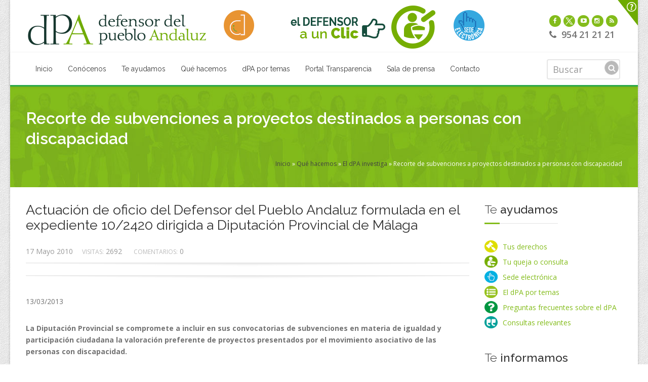

--- FILE ---
content_type: text/html; charset=utf-8
request_url: https://defensordelpuebloandaluz.es/recorte-de-subvenciones-a-proyectos-destinados-a-personas-con-discapacidad
body_size: 15921
content:
<!DOCTYPE html>
<!--[if IE 9 ]> <html class="ie9"> <![endif]-->
<!--[if IE 10 ]> <html class="ie9"> <![endif]-->
<html lang="es" dir="ltr">
<head>
  <meta name="viewport" content="width=device-width, initial-scale=1.0">
    <!-- Google fonts - witch you want to use - (rest you can just remove) -->
    <link href='https://fonts.googleapis.com/css?family=Open+Sans:300,300italic,400,400italic,600,600italic,700,700italic,800,800italic%7CRaleway:400,100,200,300,500,600,700,800,900%7CDancing+Script:400,700%7CJosefin+Sans:400,100,100italic,300,300italic,400italic,600,600italic,700,700italic' rel='stylesheet' type='text/css'>
  <meta http-equiv="Content-Type" content="text/html; charset=utf-8" />
<link rel="shortcut icon" href="https://defensordelpuebloandaluz.es/sites/all/themes/dpabootstrap/favicon.ico" type="image/vnd.microsoft.icon" />
<meta name="keywords" content="defensor pueblo, defensor del pueblo andaluz, Andalucía, Defensoría del pubeblo, Defensor del menor, oficina del defensor del pueblo andaluz" />
<meta name="robots" content="value" />
<meta name="generator" content="Drupal 7 (http://drupal.org)" />
  <title>Recorte de subvenciones a proyectos destinados a personas con discapacidad | Defensor del Pueblo Andaluz</title>
  <style>
@import url("https://defensordelpuebloandaluz.es/modules/system/system.base.css?t75ohn");
</style>
<style>
@import url("https://defensordelpuebloandaluz.es/sites/all/modules/media/css/media.css?t75ohn");
@import url("https://defensordelpuebloandaluz.es/sites/all/modules/jquery_update/replace/ui/themes/base/minified/jquery.ui.core.min.css?t75ohn");
@import url("https://defensordelpuebloandaluz.es/sites/all/modules/jquery_update/replace/ui/themes/base/minified/jquery.ui.theme.min.css?t75ohn");
@import url("https://defensordelpuebloandaluz.es/sites/all/modules/jquery_update/replace/ui/themes/base/minified/jquery.ui.resizable.min.css?t75ohn");
@import url("https://defensordelpuebloandaluz.es/sites/all/modules/jquery_update/replace/ui/themes/base/minified/jquery.ui.button.min.css?t75ohn");
@import url("https://defensordelpuebloandaluz.es/sites/all/modules/jquery_update/replace/ui/themes/base/minified/jquery.ui.dialog.min.css?t75ohn");
</style>
<style>
@import url("https://defensordelpuebloandaluz.es/sites/all/modules/simplenews/simplenews.css?t75ohn");
@import url("https://defensordelpuebloandaluz.es/sites/all/modules/date/date_api/date.css?t75ohn");
@import url("https://defensordelpuebloandaluz.es/sites/all/modules/date/date_popup/themes/datepicker.1.7.css?t75ohn");
@import url("https://defensordelpuebloandaluz.es/sites/all/modules/domain/domain_nav/domain_nav.css?t75ohn");
@import url("https://defensordelpuebloandaluz.es/modules/field/theme/field.css?t75ohn");
@import url("https://defensordelpuebloandaluz.es/sites/all/modules/views/css/views.css?t75ohn");
</style>
<style>
@import url("https://defensordelpuebloandaluz.es/sites/all/modules/ctools/css/ctools.css?t75ohn");
@import url("https://defensordelpuebloandaluz.es/sites/all/modules/lightbox2/css/lightbox.css?t75ohn");
@import url("https://defensordelpuebloandaluz.es/sites/all/modules/panels/css/panels.css?t75ohn");
@import url("https://defensordelpuebloandaluz.es/sites/all/modules/rate/rate.css?t75ohn");
@import url("https://defensordelpuebloandaluz.es/sites/all/modules/comment_goodness/css/disabled_actions.css?t75ohn");
@import url("https://defensordelpuebloandaluz.es/sites/all/modules/tb_megamenu/css/bootstrap.css?t75ohn");
@import url("https://defensordelpuebloandaluz.es/sites/all/modules/tb_megamenu/css/base.css?t75ohn");
@import url("https://defensordelpuebloandaluz.es/sites/all/modules/tb_megamenu/css/default.css?t75ohn");
@import url("https://defensordelpuebloandaluz.es/sites/all/modules/tb_megamenu/css/compatibility.css?t75ohn");
@import url("https://defensordelpuebloandaluz.es/sites/all/libraries/fontawesome/css/font-awesome.css?t75ohn");
</style>
<link type="text/css" rel="stylesheet" href="https://sharecdn.social9.com/v2/css/os-share-widget-style.css" media="all" />
<style>
@import url("https://defensordelpuebloandaluz.es/sites/all/modules/addtoany/addtoany.css?t75ohn");
</style>
<style>
@import url("https://defensordelpuebloandaluz.es/sites/all/themes/dpabootstrap/css/magnific-popup.css?t75ohn");
@import url("https://defensordelpuebloandaluz.es/sites/all/themes/dpabootstrap/css/simpleline-icons/simple-line-icons.css?t75ohn");
@import url("https://defensordelpuebloandaluz.es/sites/all/themes/dpabootstrap/css/component.css?t75ohn");
@import url("https://defensordelpuebloandaluz.es/sites/all/themes/dpabootstrap/css/accordion.css?t75ohn");
@import url("https://defensordelpuebloandaluz.es/sites/all/themes/dpabootstrap/js/animations/css/animations.min.css?t75ohn");
@import url("https://defensordelpuebloandaluz.es/sites/all/themes/dpabootstrap/js/progressbar/ui.progress-bar.css?t75ohn");
@import url("https://defensordelpuebloandaluz.es/sites/all/themes/dpabootstrap/css/reset.css?t75ohn");
@import url("https://defensordelpuebloandaluz.es/sites/all/themes/dpabootstrap/css/slidepanel.css?t75ohn");
@import url("https://defensordelpuebloandaluz.es/sites/all/themes/dpabootstrap/js/timeline/timeline.css?t75ohn");
@import url("https://defensordelpuebloandaluz.es/sites/all/themes/dpabootstrap/js/ihovereffects/main.css?t75ohn");
@import url("https://defensordelpuebloandaluz.es/sites/all/themes/dpabootstrap/css/style.css?t75ohn");
@import url("https://defensordelpuebloandaluz.es/sites/all/themes/dpabootstrap/js/mainmenu/bootstrap.min.css?t75ohn");
@import url("https://defensordelpuebloandaluz.es/sites/all/themes/dpabootstrap/css/responsive-tabs.css?t75ohn");
@import url("https://defensordelpuebloandaluz.es/sites/all/themes/dpabootstrap/css/responsive-tabs3.css?t75ohn");
@import url("https://defensordelpuebloandaluz.es/sites/all/themes/dpabootstrap/css/responsive-layouts.css?t75ohn");
@import url("https://defensordelpuebloandaluz.es/sites/all/themes/dpabootstrap/css/shortcodes.css?t75ohn");
@import url("https://defensordelpuebloandaluz.es/sites/all/themes/dpabootstrap/css/custom.css?t75ohn");
@import url("https://defensordelpuebloandaluz.es/sites/default/files/color/dpabootstrap-e9678709/colors.css?t75ohn");
@import url("https://defensordelpuebloandaluz.es/sites/all/themes/dpabootstrap/js/carouselowl/owl.transitions.css?t75ohn");
@import url("https://defensordelpuebloandaluz.es/sites/all/themes/dpabootstrap/js/carouselowl/owl.carousel.css?t75ohn");
@import url("https://defensordelpuebloandaluz.es/sites/all/themes/dpabootstrap/js/form/sky-forms2.css?t75ohn");
</style>
<style media="print">
@import url("https://defensordelpuebloandaluz.es/sites/all/themes/dpabootstrap/css/print.css?t75ohn");
</style>
<style>
@import url("https://defensordelpuebloandaluz.es/sites/all/themes/dpabootstrap/js/mainmenu/menu-4.css?t75ohn");
</style>
  <!-- HTML5 element support for IE6-8 -->
  <!--[if lt IE 9]>
    <script src="//html5shiv.googlecode.com/svn/trunk/html5.js"></script>
  <![endif]-->
  <script src="https://defensordelpuebloandaluz.es/sites/all/modules/jquery_update/replace/jquery/1.8/jquery.min.js?v=1.8.3"></script>
<script src="https://defensordelpuebloandaluz.es/misc/jquery.once.js?v=1.2"></script>
<script src="https://defensordelpuebloandaluz.es/misc/drupal.js?t75ohn"></script>
<script src="https://defensordelpuebloandaluz.es/sites/all/modules/jquery_update/replace/ui/ui/minified/jquery.ui.core.min.js?v=1.10.2"></script>
<script src="https://defensordelpuebloandaluz.es/sites/all/modules/jquery_update/replace/ui/ui/minified/jquery.ui.widget.min.js?v=1.10.2"></script>
<script src="https://defensordelpuebloandaluz.es/sites/all/modules/media/js/media.core.js?v=7.x-1.5"></script>
<script src="https://defensordelpuebloandaluz.es/sites/all/modules/wysiwyg/wysiwyg.init.js?t75ohn"></script>
<script src="https://defensordelpuebloandaluz.es/sites/all/modules/media/js/util/json2.js?v=7.x-1.5"></script>
<script src="https://defensordelpuebloandaluz.es/sites/all/modules/media/js/util/ba-debug.min.js?v=7.x-1.5"></script>
<script src="https://defensordelpuebloandaluz.es/sites/all/modules/jquery_update/replace/ui/ui/minified/jquery.ui.mouse.min.js?v=1.10.2"></script>
<script src="https://defensordelpuebloandaluz.es/sites/all/modules/jquery_update/replace/ui/ui/minified/jquery.ui.resizable.min.js?v=1.10.2"></script>
<script src="https://defensordelpuebloandaluz.es/sites/all/modules/jquery_update/replace/ui/ui/minified/jquery.ui.draggable.min.js?v=1.10.2"></script>
<script src="https://defensordelpuebloandaluz.es/sites/all/modules/jquery_update/replace/ui/ui/minified/jquery.ui.button.min.js?v=1.10.2"></script>
<script src="https://defensordelpuebloandaluz.es/sites/all/modules/jquery_update/replace/ui/ui/minified/jquery.ui.position.min.js?v=1.10.2"></script>
<script src="https://defensordelpuebloandaluz.es/sites/all/modules/jquery_update/replace/ui/ui/minified/jquery.ui.dialog.min.js?v=1.10.2"></script>
<script src="https://defensordelpuebloandaluz.es/sites/all/modules/views/js/jquery.ui.dialog.patch.js?v=1.10.2"></script>
<script src="https://defensordelpuebloandaluz.es/misc/form.js?v=7.58"></script>
<script src="https://defensordelpuebloandaluz.es/misc/states.js?v=7.58"></script>
<script src="https://defensordelpuebloandaluz.es/sites/all/modules/admin_menu/admin_devel/admin_devel.js?t75ohn"></script>
<script src="https://defensordelpuebloandaluz.es/sites/default/files/languages/es_75rlyjxJGgz3KAvUdt_4KZgxuYJ9JYjoOsXmaXmldPI.js?t75ohn"></script>
<script src="https://defensordelpuebloandaluz.es/sites/all/modules/lightbox2/js/lightbox.js?1769604994"></script>
<script src="https://defensordelpuebloandaluz.es/sites/all/modules/views_slideshow_ddblock/js/formoptions.js?t75ohn"></script>
<script src="https://defensordelpuebloandaluz.es/sites/all/modules/comment_goodness/comment_goodness.js?t75ohn"></script>
<script src="https://defensordelpuebloandaluz.es/sites/all/modules/tb_megamenu/js/tb-megamenu-frontend.js?t75ohn"></script>
<script src="https://defensordelpuebloandaluz.es/sites/all/modules/tb_megamenu/js/tb-megamenu-touch.js?t75ohn"></script>
<script src="https://defensordelpuebloandaluz.es/sites/all/modules/better_exposed_filters/better_exposed_filters.js?t75ohn"></script>
<script src="https://defensordelpuebloandaluz.es/sites/all/modules/google_analytics/googleanalytics.js?t75ohn"></script>
<script>(function(i,s,o,g,r,a,m){i["GoogleAnalyticsObject"]=r;i[r]=i[r]||function(){(i[r].q=i[r].q||[]).push(arguments)},i[r].l=1*new Date();a=s.createElement(o),m=s.getElementsByTagName(o)[0];a.async=1;a.src=g;m.parentNode.insertBefore(a,m)})(window,document,"script","https://www.google-analytics.com/analytics.js","ga");ga("create", "UA-29602648-1", {"cookieDomain":"auto"});ga("set", "anonymizeIp", true);ga("send", "pageview");</script>
<script src="https://defensordelpuebloandaluz.es/sites/default/files/js/wysiwyg/wysiwyg_ckeditor_uWMoMQ7qlhtyf-cFJlMTazsAxhCeS88weKBiAtXujAQ.js?t75ohn"></script>
<script src="https://defensordelpuebloandaluz.es/sites/all/libraries/ckeditor/ckeditor.js?t75ohn"></script>
<script src="https://defensordelpuebloandaluz.es/sites/all/modules/wysiwyg/editors/js/ckeditor-3.0.js?t75ohn"></script>
<script src="https://defensordelpuebloandaluz.es/sites/all/modules/wysiwyg/editors/js/none.js?t75ohn"></script>
<script src="https://defensordelpuebloandaluz.es/sites/all/modules/media/js/media.popups.js?v=7.x-1.5"></script>
<script src="https://defensordelpuebloandaluz.es/misc/textarea.js?v=7.58"></script>
<script src="https://defensordelpuebloandaluz.es/modules/filter/filter.js?t75ohn"></script>
<script defer="defer" src="https://www.google.com/recaptcha/api.js"></script>
<script src="https://sharecdn.social9.com/v2/js/opensocialshare.js?t75ohn"></script>
<script src="https://sharecdn.social9.com/v2/js/opensocialsharedefaulttheme.js?t75ohn"></script>
<script src="https://defensordelpuebloandaluz.es/sites/all/themes/dpabootstrap/js/mainmenu/bootstrap.min.js?t75ohn"></script>
<script src="https://defensordelpuebloandaluz.es/sites/all/themes/dpabootstrap/js/mainmenu/sticky-main.js?t75ohn"></script>
<script src="https://defensordelpuebloandaluz.es/sites/all/themes/dpabootstrap/js/mainmenu/modernizr.custom.75180.js?t75ohn"></script>
<script src="https://defensordelpuebloandaluz.es/sites/all/themes/dpabootstrap/js/jquery.magnific-popup.min.js?t75ohn"></script>
<script src="https://defensordelpuebloandaluz.es/sites/all/themes/dpabootstrap/js/jquery.classyloader.min.js?t75ohn"></script>
<script src="https://defensordelpuebloandaluz.es/sites/all/themes/dpabootstrap/js/scrolltotop/totop.js?t75ohn"></script>
<script src="https://defensordelpuebloandaluz.es/sites/all/themes/dpabootstrap/js/jflickrfeed.min.js?t75ohn"></script>
<script src="https://defensordelpuebloandaluz.es/sites/all/themes/dpabootstrap/js/animations/js/animations.min.js?t75ohn"></script>
<script src="https://defensordelpuebloandaluz.es/sites/all/themes/dpabootstrap/js/jquery.animateNumber.min.js?t75ohn"></script>
<script src="https://defensordelpuebloandaluz.es/sites/all/themes/dpabootstrap/js/progressbar/progress.js?t75ohn"></script>
<script src="https://defensordelpuebloandaluz.es/sites/all/themes/dpabootstrap/js/responsive-tabs.min.js?t75ohn"></script>
<script src="https://defensordelpuebloandaluz.es/sites/all/themes/dpabootstrap/js/script.js?t75ohn"></script>
<script src="https://defensordelpuebloandaluz.es/sites/all/themes/dpabootstrap/js/carouselowl/owl.carousel.js?t75ohn"></script>
<script src="https://defensordelpuebloandaluz.es/sites/all/themes/dpabootstrap/js/form/jquery.form.min.js?t75ohn"></script>
<script src="https://defensordelpuebloandaluz.es/sites/all/themes/dpabootstrap/js/form/jquery.validate.min.js?t75ohn"></script>
<script>jQuery.extend(Drupal.settings, {"basePath":"\/","pathPrefix":"","ajaxPageState":{"theme":"dpabootstrap","theme_token":"8TJGTGBK5kYtpE-lKrVxqMaqEQUP57Lf75JbnoEYaUI","js":{"sites\/all\/modules\/wysiwyg\/wysiwyg.js":1,"sites\/all\/modules\/addthis\/addthis.js":1,"sites\/all\/modules\/simplified_social_share\/js\/opensocialshare_widget.js":1,"0":1,"sites\/all\/modules\/jquery_update\/replace\/jquery\/1.8\/jquery.min.js":1,"misc\/jquery.once.js":1,"misc\/drupal.js":1,"sites\/all\/modules\/jquery_update\/replace\/ui\/ui\/minified\/jquery.ui.core.min.js":1,"sites\/all\/modules\/jquery_update\/replace\/ui\/ui\/minified\/jquery.ui.widget.min.js":1,"sites\/all\/modules\/media\/js\/media.core.js":1,"sites\/all\/modules\/wysiwyg\/wysiwyg.init.js":1,"sites\/all\/modules\/media\/js\/util\/json2.js":1,"sites\/all\/modules\/media\/js\/util\/ba-debug.min.js":1,"sites\/all\/modules\/jquery_update\/replace\/ui\/ui\/minified\/jquery.ui.mouse.min.js":1,"sites\/all\/modules\/jquery_update\/replace\/ui\/ui\/minified\/jquery.ui.resizable.min.js":1,"sites\/all\/modules\/jquery_update\/replace\/ui\/ui\/minified\/jquery.ui.draggable.min.js":1,"sites\/all\/modules\/jquery_update\/replace\/ui\/ui\/minified\/jquery.ui.button.min.js":1,"sites\/all\/modules\/jquery_update\/replace\/ui\/ui\/minified\/jquery.ui.position.min.js":1,"sites\/all\/modules\/jquery_update\/replace\/ui\/ui\/minified\/jquery.ui.dialog.min.js":1,"sites\/all\/modules\/views\/js\/jquery.ui.dialog.patch.js":1,"misc\/form.js":1,"misc\/states.js":1,"sites\/all\/modules\/admin_menu\/admin_devel\/admin_devel.js":1,"public:\/\/languages\/es_75rlyjxJGgz3KAvUdt_4KZgxuYJ9JYjoOsXmaXmldPI.js":1,"sites\/all\/modules\/lightbox2\/js\/lightbox.js":1,"sites\/all\/modules\/views_slideshow_ddblock\/js\/formoptions.js":1,"sites\/all\/modules\/comment_goodness\/comment_goodness.js":1,"sites\/all\/modules\/tb_megamenu\/js\/tb-megamenu-frontend.js":1,"sites\/all\/modules\/tb_megamenu\/js\/tb-megamenu-touch.js":1,"sites\/all\/modules\/better_exposed_filters\/better_exposed_filters.js":1,"sites\/all\/modules\/google_analytics\/googleanalytics.js":1,"1":1,"public:\/\/js\/wysiwyg\/wysiwyg_ckeditor_uWMoMQ7qlhtyf-cFJlMTazsAxhCeS88weKBiAtXujAQ.js":1,"sites\/all\/libraries\/ckeditor\/ckeditor.js":1,"sites\/all\/modules\/wysiwyg\/editors\/js\/ckeditor-3.0.js":1,"sites\/all\/modules\/wysiwyg\/editors\/js\/none.js":1,"sites\/all\/modules\/media\/js\/media.popups.js":1,"misc\/textarea.js":1,"modules\/filter\/filter.js":1,"https:\/\/www.google.com\/recaptcha\/api.js":1,"https:\/\/sharecdn.social9.com\/v2\/js\/opensocialshare.js":1,"https:\/\/sharecdn.social9.com\/v2\/js\/opensocialsharedefaulttheme.js":1,"sites\/all\/themes\/dpabootstrap\/js\/mainmenu\/bootstrap.min.js":1,"sites\/all\/themes\/dpabootstrap\/js\/mainmenu\/sticky-main.js":1,"sites\/all\/themes\/dpabootstrap\/js\/mainmenu\/modernizr.custom.75180.js":1,"sites\/all\/themes\/dpabootstrap\/js\/jquery.magnific-popup.min.js":1,"sites\/all\/themes\/dpabootstrap\/js\/jquery.classyloader.min.js":1,"sites\/all\/themes\/dpabootstrap\/js\/scrolltotop\/totop.js":1,"sites\/all\/themes\/dpabootstrap\/js\/jflickrfeed.min.js":1,"sites\/all\/themes\/dpabootstrap\/js\/animations\/js\/animations.min.js":1,"sites\/all\/themes\/dpabootstrap\/js\/jquery.animateNumber.min.js":1,"sites\/all\/themes\/dpabootstrap\/js\/progressbar\/progress.js":1,"sites\/all\/themes\/dpabootstrap\/js\/responsive-tabs.min.js":1,"sites\/all\/themes\/dpabootstrap\/js\/script.js":1,"sites\/all\/themes\/dpabootstrap\/js\/carouselowl\/owl.carousel.js":1,"sites\/all\/themes\/dpabootstrap\/js\/form\/jquery.form.min.js":1,"sites\/all\/themes\/dpabootstrap\/js\/form\/jquery.validate.min.js":1},"css":{"modules\/system\/system.base.css":1,"sites\/all\/modules\/media\/css\/media.css":1,"misc\/ui\/jquery.ui.core.css":1,"misc\/ui\/jquery.ui.theme.css":1,"misc\/ui\/jquery.ui.resizable.css":1,"misc\/ui\/jquery.ui.button.css":1,"misc\/ui\/jquery.ui.dialog.css":1,"sites\/all\/modules\/simplenews\/simplenews.css":1,"sites\/all\/modules\/date\/date_api\/date.css":1,"sites\/all\/modules\/date\/date_popup\/themes\/datepicker.1.7.css":1,"sites\/all\/modules\/domain\/domain_nav\/domain_nav.css":1,"modules\/field\/theme\/field.css":1,"sites\/all\/modules\/views\/css\/views.css":1,"sites\/all\/modules\/ctools\/css\/ctools.css":1,"sites\/all\/modules\/lightbox2\/css\/lightbox.css":1,"sites\/all\/modules\/panels\/css\/panels.css":1,"sites\/all\/modules\/rate\/rate.css":1,"sites\/all\/modules\/comment_goodness\/css\/disabled_actions.css":1,"sites\/all\/modules\/tb_megamenu\/css\/bootstrap.css":1,"sites\/all\/modules\/tb_megamenu\/css\/base.css":1,"sites\/all\/modules\/tb_megamenu\/css\/default.css":1,"sites\/all\/modules\/tb_megamenu\/css\/compatibility.css":1,"sites\/all\/libraries\/fontawesome\/css\/font-awesome.css":1,"https:\/\/sharecdn.social9.com\/v2\/css\/os-share-widget-style.css":1,"sites\/all\/modules\/addtoany\/addtoany.css":1,"sites\/all\/themes\/dpabootstrap\/css\/magnific-popup.css":1,"sites\/all\/themes\/dpabootstrap\/css\/simpleline-icons\/simple-line-icons.css":1,"sites\/all\/themes\/dpabootstrap\/css\/component.css":1,"sites\/all\/themes\/dpabootstrap\/css\/accordion.css":1,"sites\/all\/themes\/dpabootstrap\/js\/animations\/css\/animations.min.css":1,"sites\/all\/themes\/dpabootstrap\/js\/progressbar\/ui.progress-bar.css":1,"sites\/all\/themes\/dpabootstrap\/css\/reset.css":1,"sites\/all\/themes\/dpabootstrap\/css\/slidepanel.css":1,"sites\/all\/themes\/dpabootstrap\/js\/timeline\/timeline.css":1,"sites\/all\/themes\/dpabootstrap\/js\/ihovereffects\/main.css":1,"sites\/all\/themes\/dpabootstrap\/css\/style.css":1,"sites\/all\/themes\/dpabootstrap\/js\/mainmenu\/bootstrap.min.css":1,"sites\/all\/themes\/dpabootstrap\/css\/responsive-tabs.css":1,"sites\/all\/themes\/dpabootstrap\/css\/responsive-tabs3.css":1,"sites\/all\/themes\/dpabootstrap\/css\/responsive-layouts.css":1,"sites\/all\/themes\/dpabootstrap\/css\/shortcodes.css":1,"sites\/all\/themes\/dpabootstrap\/css\/custom.css":1,"sites\/all\/themes\/dpabootstrap\/css\/colors.css":1,"sites\/all\/themes\/dpabootstrap\/js\/carouselowl\/owl.transitions.css":1,"sites\/all\/themes\/dpabootstrap\/js\/carouselowl\/owl.carousel.css":1,"sites\/all\/themes\/dpabootstrap\/js\/form\/sky-forms2.css":1,"sites\/all\/themes\/dpabootstrap\/css\/print.css":1,"sites\/all\/themes\/dpabootstrap\/js\/mainmenu\/menu-4.css":1}},"lightbox2":{"rtl":"0","file_path":"\/(\\w\\w\/)public:\/","default_image":"\/sites\/all\/modules\/lightbox2\/images\/brokenimage.jpg","border_size":10,"font_color":"000","box_color":"fff","top_position":"","overlay_opacity":"0.8","overlay_color":"000","disable_close_click":1,"resize_sequence":0,"resize_speed":400,"fade_in_speed":400,"slide_down_speed":600,"use_alt_layout":0,"disable_resize":0,"disable_zoom":0,"force_show_nav":0,"show_caption":1,"loop_items":1,"node_link_text":"View Image Details","node_link_target":0,"image_count":"Image !current of !total","video_count":"Video !current of !total","page_count":"Page !current of !total","lite_press_x_close":"presiona \u003Ca href=\u0022#\u0022 onclick=\u0022hideLightbox(); return FALSE;\u0022\u003E\u003Ckbd\u003Ex\u003C\/kbd\u003E\u003C\/a\u003E para cerrar","download_link_text":"","enable_login":false,"enable_contact":false,"keys_close":"c x 27","keys_previous":"p 37","keys_next":"n 39","keys_zoom":"z","keys_play_pause":"32","display_image_size":"original","image_node_sizes":"()","trigger_lightbox_classes":"","trigger_lightbox_group_classes":"","trigger_slideshow_classes":"","trigger_lightframe_classes":"","trigger_lightframe_group_classes":"","custom_class_handler":0,"custom_trigger_classes":"","disable_for_gallery_lists":true,"disable_for_acidfree_gallery_lists":true,"enable_acidfree_videos":true,"slideshow_interval":5000,"slideshow_automatic_start":true,"slideshow_automatic_exit":true,"show_play_pause":true,"pause_on_next_click":false,"pause_on_previous_click":true,"loop_slides":false,"iframe_width":600,"iframe_height":400,"iframe_border":1,"enable_video":0},"better_exposed_filters":{"datepicker":false,"slider":false,"settings":[],"autosubmit":false},"urlIsAjaxTrusted":{"\/publicaciones-coronavirus-por-tema":true,"\/recorte-de-subvenciones-a-proyectos-destinados-a-personas-con-discapacidad":true,"\/comment\/reply\/2640":true},"googleanalytics":{"trackOutbound":1,"trackMailto":1,"trackDownload":1,"trackDownloadExtensions":"7z|aac|arc|arj|asf|asx|avi|bin|csv|doc(x|m)?|dot(x|m)?|exe|flv|gif|gz|gzip|hqx|jar|jpe?g|js|mp(2|3|4|e?g)|mov(ie)?|msi|msp|pdf|phps|png|ppt(x|m)?|pot(x|m)?|pps(x|m)?|ppam|sld(x|m)?|thmx|qtm?|ra(m|r)?|sea|sit|tar|tgz|torrent|txt|wav|wma|wmv|wpd|xls(x|m|b)?|xlt(x|m)|xlam|xml|z|zip"},"advanceopensocialshare":{"horizontal":true,"providers":"facebook,googleplus,pinterest,twitter,linkedin,email","widgets":"Facebook Like,Google+ +1,Pinterest Pin it,LinkedIn Share","isHorizontalLayout":1,"emailMessage":"","emailSubject":"","isEmailContentReadOnly":"false","theme":"OpenSocialShareDefaultTheme","isShortenUrl":"false","facebookAppId":"","isTotalShare":"false","isOpenSingleWindow":"false","twittermention":"","twitterhashtags":"","popupWindowSize":"","isMobileFriendly":"false","totalShareContainer":"os-share-count","customOption":"","divwidget":"os-share-widget-interface","isCounterWidgetTheme":0,"isHorizontalCounter":0,"widgetIconSize":"32","widgetStyle":"square"},"tagmap":[],"wysiwyg":{"configs":{"ckeditor":{"format5":{"baseHref":"https:\/\/defensordelpuebloandaluz.es\/","width":"auto","resize_minWidth":450,"theme":"default","skin":"moono","entities_latin":false,"entities_greek":false,"format_tags":"p;address;pre;h2;h3;h4;h5;h6;div","extraAllowedContent":"p","contentsCss":["https:\/\/defensordelpuebloandaluz.es\/sites\/all\/themes\/dpabootstrap\/css\/magnific-popup.css","https:\/\/defensordelpuebloandaluz.es\/sites\/all\/themes\/dpabootstrap\/css\/simpleline-icons\/simple-line-icons.css","https:\/\/defensordelpuebloandaluz.es\/sites\/all\/themes\/dpabootstrap\/css\/component.css","https:\/\/defensordelpuebloandaluz.es\/sites\/all\/themes\/dpabootstrap\/css\/accordion.css","https:\/\/defensordelpuebloandaluz.es\/sites\/all\/themes\/dpabootstrap\/js\/animations\/css\/animations.min.css","https:\/\/defensordelpuebloandaluz.es\/sites\/all\/themes\/dpabootstrap\/js\/progressbar\/ui.progress-bar.css","https:\/\/defensordelpuebloandaluz.es\/sites\/all\/themes\/dpabootstrap\/css\/reset.css","https:\/\/defensordelpuebloandaluz.es\/sites\/all\/themes\/dpabootstrap\/css\/slidepanel.css","https:\/\/defensordelpuebloandaluz.es\/sites\/all\/themes\/dpabootstrap\/js\/timeline\/timeline.css","https:\/\/defensordelpuebloandaluz.es\/sites\/all\/themes\/dpabootstrap\/js\/ihovereffects\/main.css","https:\/\/defensordelpuebloandaluz.es\/sites\/all\/themes\/dpabootstrap\/css\/style.css","https:\/\/defensordelpuebloandaluz.es\/sites\/all\/themes\/dpabootstrap\/js\/mainmenu\/bootstrap.min.css","https:\/\/defensordelpuebloandaluz.es\/sites\/all\/themes\/dpabootstrap\/css\/responsive-tabs.css","https:\/\/defensordelpuebloandaluz.es\/sites\/all\/themes\/dpabootstrap\/css\/responsive-tabs3.css","https:\/\/defensordelpuebloandaluz.es\/sites\/all\/themes\/dpabootstrap\/css\/responsive-layouts.css","https:\/\/defensordelpuebloandaluz.es\/sites\/all\/themes\/dpabootstrap\/css\/shortcodes.css","https:\/\/defensordelpuebloandaluz.es\/sites\/all\/themes\/dpabootstrap\/css\/custom.css","https:\/\/defensordelpuebloandaluz.es\/sites\/all\/themes\/dpabootstrap\/css\/colors.css","https:\/\/defensordelpuebloandaluz.es\/sites\/all\/themes\/dpabootstrap\/js\/carouselowl\/owl.transitions.css","https:\/\/defensordelpuebloandaluz.es\/sites\/all\/themes\/dpabootstrap\/js\/carouselowl\/owl.carousel.css","https:\/\/defensordelpuebloandaluz.es\/sites\/all\/themes\/dpabootstrap\/js\/form\/sky-forms2.css","https:\/\/defensordelpuebloandaluz.es\/sites\/all\/themes\/dpabootstrap\/js\/mainmenu\/menu-4.css"],"forcePasteAsPlainText":1,"language":"es","simple_source_formatting":1,"toolbarLocation":"bottom","resize_enabled":false,"toolbar":[[]],"allowedContent":true,"height":500}}},"plugins":[],"disable":"Desactivar texto enriquecido","enable":"Activar texto enriquecido","triggers":{"edit-comment-body-und-0-value":{"field":"edit-comment-body-und-0-value","resizable":1,"activeFormat":"5","format5":{"editor":"ckeditor","status":0,"toggle":0,"skip_summary":1}}}},"media":{"browserUrl":"\/media\/browser?render=media-popup","styleSelectorUrl":"\/media\/-media_id-\/format-form?render=media-popup","blacklist":["src","fid","view_mode","format"]},"states":{"#edit-submit":{"disabled":{"textarea[name=\u0022comment_body[es][0][value]\u0022]":{"empty":true}}},"#edit-preview":{"disabled":{"textarea[name=\u0022comment_body[es][0][value]\u0022]":{"empty":true}}}},"bootstrap":{"anchorsFix":1,"anchorsSmoothScrolling":1,"popoverEnabled":1,"popoverOptions":{"animation":1,"html":0,"placement":"right","selector":"","trigger":"click","title":"","content":"","delay":0,"container":"body"},"tooltipEnabled":1,"tooltipOptions":{"animation":1,"html":0,"placement":"auto left","selector":"","trigger":"hover focus","delay":0,"container":"body"}}});</script>
</head>

<body class="bg-cover html not-front not-logged-in one-sidebar sidebar-second page-node page-node- page-node-2640 node-type-queja-de-oficio domain-www-defensordelpuebloandaluz-es published boxed bg-patterns12 regular" >
  <div class="body-container">
    <div id="skip-link">
      <a href="#main-content" class="element-invisible element-focusable">Pasar al contenido principal</a>
    </div>
        <div class="wrapper-boxed">
  <div class="site_wrapper">
          <div id="sliderWrap">
        <div id="openCloseIdentifier"></div>
        <div id="slider">
          <div id="sliderContent">
            <div class="container">
              <div class="one_fourth">
                                    <div class="region region-slider-wrapper1">
    <div id="block-block-41" class="block block-block clearfix">

      
  <p class="white">El Defensor</p>
<p>El Defensor del Pueblo Andaluz es una Institución creada para la protección de los derechos y las libertades de los andaluces.</p>
<p>Su intervención es gratuita, sencilla y reservada. Actúa de manera independiente, con transparencia y objetividad.</p>

</div> <!-- /.block -->
  </div>
                              </div>
              <div class="one_fourth">
                                    <div class="region region-slider-wrapper2">
    <div id="block-block-47" class="block block-block clearfix">

      
  <div class="qlinks">
<p class="white">De interés</p>

<ul>
<li><a href="/el-defensor-a-un-click"><i class="fa fa-angle-right"></i> Cuentanos qué te preocupa</a></li>
<li><a href="/content/preguntas-frecuentes-funcionamiento-del-defensor-del-pueblo-andaluz?"><i class="fa fa-angle-right"></i> Preguntas frecuentes sobre el dPA</a></li>
<li><a href="/en_un_minuto"><i class="fa fa-angle-right"></i> Conócenos en un minuto</a></li>
<li><a href="/portal-de-la-transparencia"><i class="fa fa-angle-right"></i> Portal de la transparencia</a></li>
<li><a href="/te_ayudamos/consultas_frecuentes"><i class="fa fa-angle-right"></i> Consultas relevantes</a></li>
</ul>
</div>

</div> <!-- /.block -->
  </div>
                              </div>
              <div class="one_fourth">
                              </div>
              <div class="one_fourth last">
                                    <div class="region region-slider-wrapper4">
    <div id="block-block-43" class="block block-block clearfix">

      
  <p class="white">Contáctanos</p>
<ul class="faddress"><li><i class="fa fa-map-marker fa-lg"></i>&nbsp; C/ Reyes Católicos, 21<br>&nbsp;&nbsp;&nbsp;&nbsp;&nbsp;41001 SEVILLA</li>
<li><i class="fa fa-phone"></i>&nbsp; 954 21 21 21</li>
<li><i class="fa fa-print"></i>&nbsp; 954 21 44 97</li>
<li><i class="fa fa-envelope"></i>&nbsp; <a href="https://www.defensordelpuebloandaluz.es/el-defensor-a-un-clic-formulario">Escríbenos</a></li>
<li><a href="/el-defensor-a-un-clic#dpa-tab-3"><i class="fa fa-info"></i>&nbsp; Otras vías</a></li>
</ul>
</div> <!-- /.block -->
  </div>
                              </div>
            </div>
          </div>
        </div>
        <div id="openCloseWrap"><a href="#" class="topMenuAction" id="topMenuImage"><img src="/sites/all/themes/dpabootstrap/images/open.png" alt="Ayuda" title="Ayuda" /></a></div>
      </div>  
            <header id="header-style-1" class="header navbar navbar-default">
              <!-- Top header bar -->
        <div id="topHeader">        
          <div class="wrapper">               
            <div class="top_nav">
              <div class="container">
                <div class="left">
                                    <a class="logo navbar-btn pull-left" href="/" title="Inicio">
                    <img src="https://defensordelpuebloandaluz.es/sites/default/files/logo_4_0.png" alt="Inicio" />
                  </a>
                                  </div>
                <div class="right">
                                        <div class="region region-top-right">
    <div id="block-block-45" class="block block-block clearfix">

      
  <div id="menor">
  <ul class="pop-wrapper5">
    <li> <a href="https://defensoriadelainfanciayadolescenciadeandalucia.es/" target="_blank"> <img src="/sites/default/files/diaa-small.png" alt=""><span>Defensoría de la Infancia y Adolescencia de Andalucía</span></a> </li>
  </ul>
</div>
<div class="click">
  <div id="north" data-tooltip="Presenta tu queja o consulta" style="cursor: pointer;"><a href="/el-defensor-a-un-clic"><img src="/sites/default/files/mano.png" alt="El defensor a un clic"></a></div>
</div>
<div id="heart"><a href="/el-defensor-a-un-clic"><img src="/sites/default/files/click.png" alt="El defensor a un clic"></a></div>
<div id="sede"><a href="https://sede.defensordelpuebloandaluz.es/" target="_blank"><img src="/sites/default/files/ico_sede-electronica_cabecera.png" alt="Sede electrónica" title="Sede electrónica" /></a></div>
<div class="datos">
  <ul class="topsocial">
    
    <li><a class="facebook" href="http://www.facebook.com/DefensordelPuebloAndaluz"><i class="fa fa-facebook"></i></a></li>
    <!--<div id="sede"><a href="https://twitter.com/DefensorAndaluz" target="_blank"><img src="/sites/default/files/icono_x_verde.png" alt="icono X" title="Icono X" /></a></div>-->
    <li><a class="twitter" href="https://twitter.com/DefensorAndaluz"><img src="/sites/default/files/icono_x_verde.png"><i class="fa fa-twitter"></i></a></li>
    <li><a class="youtube" href="https://www.youtube.com/user/DefensordelPuebloAnd"><i class="fa fa-youtube-play"></i></a></li>
    <li class="animate" data-anim-delay="300" data-anim-type="zoomIn"><a href="https://www.instagram.com/defensorpuebloandaluz?igsh=bG85dWt4cXF2NjNi"><i class="fa fa-instagram instagram">&nbsp;</i></a></li>
    <li><a class="rss" href="/content/rss"><i class="fa fa-rss"></i></a></li>
  </ul>
  <br>
  <i class="fa fa-phone"></i>&nbsp; 954 21 21 21
</div>
<!--end datos -->
</div> <!-- /.block -->
  </div>
                                  </div>
              </div>
            </div>
          </div>
        </div>
        <div id="trueHeader">
          <div class="wrapper">
            <!-- Navigation Menu -->
            <div class="container">
              <nav class="menu_main2">
                <div class="navbar yamm navbar-default">
                  <div id="navbar-collapse-1" class="navbar-collapse">
                                                                                    <div class="region region-navigation">
    <div id="block-tb-megamenu-menu-nuevo-menu-dpa" class="block block-tb-megamenu clearfix">

      
  <div  class="tb-megamenu tb-megamenu-menu-nuevo-menu-dpa">
      <div class="tb-megamenu-button navbar-toggle .navbar-collapse .pull-right " data-toggle="collapse" data-target=".nav-collapse"  > <span>Menu</span>
      <button type="button" > <i class="fa fa-bars"></i></button>
    </div>    
    <div class="nav-collapse collapse always-show">
    <ul  class="tb-megamenu-nav nav level-0 items-8">
  <li  data-id="25569" data-level="1" data-type="menu_item" data-class="" data-xicon="" data-caption="" data-alignsub="" data-group="0" data-hidewcol="0" data-hidesub="0" class="tb-megamenu-item level-1 mega">
  <a href="/" class="">
        
    Inicio          </a>
  </li>

<li  data-id="25570" data-level="1" data-type="menu_item" data-class="" data-xicon="" data-caption="" data-alignsub="" data-group="0" data-hidewcol="0" data-hidesub="0" class="tb-megamenu-item level-1 mega dropdown">
  <a href="/quien-es-el-defensor" class="dropdown-toggle">
        
    Conócenos          <span class="caret"></span>
          </a>
  <div  data-class="" data-width="" class="tb-megamenu-submenu dropdown-menu mega-dropdown-menu nav-child">
  <div class="mega-dropdown-inner">
    <div  class="tb-megamenu-row row-fluid">
  <div  data-class="" data-width="12" data-hidewcol="0" id="tb-megamenu-column-6" class="tb-megamenu-column span12  mega-col-nav">
  <div class="tb-megamenu-column-inner mega-inner clearfix">
        <ul  class="tb-megamenu-subnav mega-nav level-1 items-11">
  <li  data-id="25983" data-level="2" data-type="menu_item" data-class="" data-xicon="" data-caption="" data-alignsub="" data-group="0" data-hidewcol="0" data-hidesub="0" class="tb-megamenu-item level-2 mega">
  <a href="/quien-es-el-defensor" class="">
        
    El Defensor          </a>
  </li>

<li  data-id="27211" data-level="2" data-type="menu_item" data-class="" data-xicon="" data-caption="" data-alignsub="" data-group="0" data-hidewcol="0" data-hidesub="0" class="tb-megamenu-item level-2 mega">
  <a href="/en_un_minuto" class="">
        
    Información rápida sobre dPA          </a>
  </li>

<li  data-id="30571" data-level="2" data-type="menu_item" data-class="" data-xicon="" data-caption="" data-alignsub="" data-group="0" data-hidewcol="0" data-hidesub="0" class="tb-megamenu-item level-2 mega">
  <a href="/adjuntias" class="">
        
    Adjuntías          </a>
  </li>

<li  data-id="27217" data-level="2" data-type="menu_item" data-class="" data-xicon="" data-caption="" data-alignsub="" data-group="0" data-hidewcol="0" data-hidesub="0" class="tb-megamenu-item level-2 mega">
  <a href="/preguntas-frecuentes-sobre-el-funcionamiento-del-defensor-del-pueblo-andaluz" class="">
        
    Preguntas frecuentes sobre el dPA          </a>
  </li>

<li  data-id="28712" data-level="2" data-type="menu_item" data-class="" data-xicon="" data-caption="" data-alignsub="" data-group="0" data-hidewcol="0" data-hidesub="0" class="tb-megamenu-item level-2 mega">
  <a href="/el-defensor-a-un-clic-visitanos" class="">
        
    Ven a conocernos          </a>
  </li>

<li  data-id="25571" data-level="2" data-type="menu_item" data-class="" data-xicon="" data-caption="" data-alignsub="" data-group="0" data-hidewcol="0" data-hidesub="0" class="tb-megamenu-item level-2 mega">
  <a href="/antecedentes" class="">
        
    Nuestra historia          </a>
  </li>

<li  data-id="30829" data-level="2" data-type="menu_item" data-class="" data-xicon="" data-caption="" data-alignsub="" data-group="0" data-hidewcol="0" data-hidesub="0" class="tb-megamenu-item level-2 mega">
  <a href="https://www.defensordelpuebloandaluz.es/aniversario" class="">
        
    40 Aniversario          </a>
  </li>

<li  data-id="25962" data-level="2" data-type="menu_item" data-class="" data-xicon="" data-caption="" data-alignsub="" data-group="0" data-hidewcol="0" data-hidesub="0" class="tb-megamenu-item level-2 mega dropdown-submenu">
  <a href="/estructura" class="dropdown-toggle">
        
    Estructura y presupuesto          <span class="caret"></span>
          </a>
  <div  data-class="" data-width="" class="tb-megamenu-submenu dropdown-menu mega-dropdown-menu nav-child">
  <div class="mega-dropdown-inner">
    <div  class="tb-megamenu-row row-fluid">
  <div  data-class="" data-width="12" data-hidewcol="0" id="tb-megamenu-column-1" class="tb-megamenu-column span12  mega-col-nav">
  <div class="tb-megamenu-column-inner mega-inner clearfix">
        <ul  class="tb-megamenu-subnav mega-nav level-2 items-3">
  <li  data-id="25964" data-level="3" data-type="menu_item" data-class="" data-xicon="" data-caption="" data-alignsub="" data-group="0" data-hidewcol="0" data-hidesub="0" class="tb-megamenu-item level-3 mega">
  <a href="/estructura" class="">
        
    Organigrama          </a>
  </li>

<li  data-id="25963" data-level="3" data-type="menu_item" data-class="" data-xicon="" data-caption="" data-alignsub="" data-group="0" data-hidewcol="0" data-hidesub="0" class="tb-megamenu-item level-3 mega">
  <a href="/descripcion-de-la-plantilla" class="">
        
    Descripción de la plantilla          </a>
  </li>

<li  data-id="25965" data-level="3" data-type="menu_item" data-class="" data-xicon="" data-caption="" data-alignsub="" data-group="0" data-hidewcol="0" data-hidesub="0" class="tb-megamenu-item level-3 mega">
  <a href="/presupuesto" class="">
        
    Presupuesto          </a>
  </li>
</ul>
  </div>
</div>
</div>
  </div>
</div>
</li>

<li  data-id="25572" data-level="2" data-type="menu_item" data-class="" data-xicon="" data-caption="" data-alignsub="" data-group="0" data-hidewcol="0" data-hidesub="0" class="tb-megamenu-item level-2 mega dropdown-submenu">
  <a href="/informacion/calidad/politica" class="dropdown-toggle">
        
    Nuestro compromiso          <span class="caret"></span>
          </a>
  <div  data-class="" data-width="" class="tb-megamenu-submenu dropdown-menu mega-dropdown-menu nav-child">
  <div class="mega-dropdown-inner">
    <div  class="tb-megamenu-row row-fluid">
  <div  data-class="" data-width="12" data-hidewcol="0" id="tb-megamenu-column-2" class="tb-megamenu-column span12  mega-col-nav">
  <div class="tb-megamenu-column-inner mega-inner clearfix">
        <ul  class="tb-megamenu-subnav mega-nav level-2 items-6">
  <li  data-id="30287" data-level="3" data-type="menu_item" data-class="" data-xicon="" data-caption="" data-alignsub="" data-group="0" data-hidewcol="0" data-hidesub="0" class="tb-megamenu-item level-3 mega">
  <a href="/informacion/calidad/politica" class="">
        
    Política de calidad          </a>
  </li>

<li  data-id="30650" data-level="3" data-type="menu_item" data-class="" data-xicon="" data-caption="" data-alignsub="" data-group="0" data-hidewcol="0" data-hidesub="0" class="tb-megamenu-item level-3 mega">
  <a href="/estrategia-del-defensor-del-pueblo-andaluz-2021-2024" class="">
        
    Plan estratégico 2021-2024          </a>
  </li>

<li  data-id="30292" data-level="3" data-type="menu_item" data-class="" data-xicon="" data-caption="" data-alignsub="" data-group="0" data-hidewcol="0" data-hidesub="0" class="tb-megamenu-item level-3 mega">
  <a href="/informacion/calidad/certificacion" class="">
        
    Certificación de calidad          </a>
  </li>

<li  data-id="25573" data-level="3" data-type="menu_item" data-class="" data-xicon="" data-caption="" data-alignsub="" data-group="0" data-hidewcol="0" data-hidesub="0" class="tb-megamenu-item level-3 mega">
  <a href="/informacion/calidad/servicios" class="">
        
    Calidad          </a>
  </li>

<li  data-id="25574" data-level="3" data-type="menu_item" data-class="" data-xicon="" data-caption="" data-alignsub="" data-group="0" data-hidewcol="0" data-hidesub="0" class="tb-megamenu-item level-3 mega">
  <a href="/informacion/calidad/indicadores" class="">
        
    Estadísticas          </a>
  </li>

<li  data-id="30064" data-level="3" data-type="menu_item" data-class="" data-xicon="" data-caption="" data-alignsub="" data-group="0" data-hidewcol="0" data-hidesub="0" class="tb-megamenu-item level-3 mega">
  <a href="/informacion/calidad/encuestas" class="">
        
    Encuestas de calidad          </a>
  </li>
</ul>
  </div>
</div>
</div>
  </div>
</div>
</li>

<li  data-id="25575" data-level="2" data-type="menu_item" data-class="" data-xicon="" data-caption="" data-alignsub="" data-group="0" data-hidewcol="0" data-hidesub="0" class="tb-megamenu-item level-2 mega dropdown-submenu">
  <a href="/legislacion_y_jurisprudencia" class="dropdown-toggle">
        
    Legislación y Jurisprudencia          <span class="caret"></span>
          </a>
  <div  data-class="" data-width="" class="tb-megamenu-submenu dropdown-menu mega-dropdown-menu nav-child">
  <div class="mega-dropdown-inner">
    <div  class="tb-megamenu-row row-fluid">
  <div  data-class="" data-width="12" data-hidewcol="0" id="tb-megamenu-column-5" class="tb-megamenu-column span12  mega-col-nav">
  <div class="tb-megamenu-column-inner mega-inner clearfix">
        <ul  class="tb-megamenu-subnav mega-nav level-2 items-3">
  <li  data-id="25984" data-level="3" data-type="menu_item" data-class="" data-xicon="" data-caption="" data-alignsub="" data-group="0" data-hidewcol="0" data-hidesub="0" class="tb-megamenu-item level-3 mega">
  <a href="/legislacion_y_jurisprudencia" class="">
        
    Constitución Española y Estatuto de Autonomía          </a>
  </li>

<li  data-id="25985" data-level="3" data-type="menu_item" data-class="" data-xicon="" data-caption="" data-alignsub="" data-group="0" data-hidewcol="0" data-hidesub="0" class="tb-megamenu-item level-3 mega dropdown-submenu">
  <a href="/legislacion-del-dpa-y-de-la-diaa" class="dropdown-toggle">
        
    Legislación básica del dPA          <span class="caret"></span>
          </a>
  <div  data-class="" data-width="" class="tb-megamenu-submenu dropdown-menu mega-dropdown-menu nav-child">
  <div class="mega-dropdown-inner">
    <div  class="tb-megamenu-row row-fluid">
  <div  data-class="" data-width="12" data-hidewcol="0" id="tb-megamenu-column-4" class="tb-megamenu-column span12  mega-col-nav">
  <div class="tb-megamenu-column-inner mega-inner clearfix">
        <ul  class="tb-megamenu-subnav mega-nav level-3 items-1">
  <li  data-id="30699" data-level="4" data-type="menu_item" data-class="" data-xicon="" data-caption="" data-alignsub="" data-group="0" data-hidewcol="0" data-hidesub="0" class="tb-megamenu-item level-4 mega dropdown-submenu">
  <a href="/indiceinventariodeactividadesdetratamiento" class="dropdown-toggle">
        
    Inventario de Actividades de Tratamiento          <span class="caret"></span>
          </a>
  <div  data-class="" data-width="" class="tb-megamenu-submenu dropdown-menu mega-dropdown-menu nav-child">
  <div class="mega-dropdown-inner">
    <div  class="tb-megamenu-row row-fluid">
  <div  data-class="" data-width="12" data-hidewcol="0" id="tb-megamenu-column-3" class="tb-megamenu-column span12  mega-col-nav">
  <div class="tb-megamenu-column-inner mega-inner clearfix">
        <ul  class="tb-megamenu-subnav mega-nav level-4 items-1">
  <li  data-id="30700" data-level="5" data-type="menu_item" data-class="" data-xicon="" data-caption="" data-alignsub="" data-group="0" data-hidewcol="0" data-hidesub="0" class="tb-megamenu-item level-5 mega">
  <a href="/Inventario%20de%20Actividades%20de%20Tratamiento/Informacion_General" class="">
        
    Información General          </a>
  </li>
</ul>
  </div>
</div>
</div>
  </div>
</div>
</li>
</ul>
  </div>
</div>
</div>
  </div>
</div>
</li>

<li  data-id="25987" data-level="3" data-type="menu_item" data-class="" data-xicon="" data-caption="" data-alignsub="" data-group="0" data-hidewcol="0" data-hidesub="0" class="tb-megamenu-item level-3 mega">
  <a href="/otra-normativa" class="">
        
    Otra normativa          </a>
  </li>
</ul>
  </div>
</div>
</div>
  </div>
</div>
</li>

<li  data-id="25988" data-level="2" data-type="menu_item" data-class="" data-xicon="" data-caption="" data-alignsub="" data-group="0" data-hidewcol="0" data-hidesub="0" class="tb-megamenu-item level-2 mega">
  <a href="/organos-colegiados" class="">
        
    Órganos Colegiados          </a>
  </li>
</ul>
  </div>
</div>
</div>
  </div>
</div>
</li>

<li  data-id="27215" data-level="1" data-type="menu_item" data-class="" data-xicon="" data-caption="" data-alignsub="" data-group="0" data-hidewcol="0" data-hidesub="0" class="tb-megamenu-item level-1 mega dropdown">
  <a href="/el-defensor-a-un-clic" class="dropdown-toggle">
        
    Te ayudamos          <span class="caret"></span>
          </a>
  <div  data-class="" data-width="" class="tb-megamenu-submenu dropdown-menu mega-dropdown-menu nav-child">
  <div class="mega-dropdown-inner">
    <div  class="tb-megamenu-row row-fluid">
  <div  data-class="" data-width="12" data-hidewcol="0" id="tb-megamenu-column-7" class="tb-megamenu-column span12  mega-col-nav">
  <div class="tb-megamenu-column-inner mega-inner clearfix">
        <ul  class="tb-megamenu-subnav mega-nav level-1 items-4">
  <li  data-id="27216" data-level="2" data-type="menu_item" data-class="" data-xicon="" data-caption="" data-alignsub="" data-group="0" data-hidewcol="0" data-hidesub="0" class="tb-megamenu-item level-2 mega">
  <a href="/el-defensor-a-un-clic-formulario" class="">
        
    Presenta tu queja o consulta          </a>
  </li>

<li  data-id="27092" data-level="2" data-type="menu_item" data-class="" data-xicon="" data-caption="" data-alignsub="" data-group="0" data-hidewcol="0" data-hidesub="0" class="tb-megamenu-item level-2 mega">
  <a href="/informacion/conoce_tus_derechos" class="">
        
    Tus derechos          </a>
  </li>

<li  data-id="27218" data-level="2" data-type="menu_item" data-class="" data-xicon="" data-caption="" data-alignsub="" data-group="0" data-hidewcol="0" data-hidesub="0" class="tb-megamenu-item level-2 mega">
  <a href="/el-defensor-a-un-clic-comunicate" class="">
        
    Habla con nosotros          </a>
  </li>

<li  data-id="27219" data-level="2" data-type="menu_item" data-class="" data-xicon="" data-caption="" data-alignsub="" data-group="0" data-hidewcol="0" data-hidesub="0" class="tb-megamenu-item level-2 mega">
  <a href="/informacion/direcciones" class="">
        
    Enlaces de interés          </a>
  </li>
</ul>
  </div>
</div>
</div>
  </div>
</div>
</li>

<li  data-id="25850" data-level="1" data-type="menu_item" data-class="" data-xicon="" data-caption="" data-alignsub="" data-group="0" data-hidewcol="0" data-hidesub="0" class="tb-megamenu-item level-1 mega dropdown">
  <a href="/nuestros-informes-y-estudios" class="dropdown-toggle">
        
    Qué hacemos          <span class="caret"></span>
          </a>
  <div  data-class="" data-width="" class="tb-megamenu-submenu dropdown-menu mega-dropdown-menu nav-child">
  <div class="mega-dropdown-inner">
    <div  class="tb-megamenu-row row-fluid">
  <div  data-class="" data-width="12" data-hidewcol="0" id="tb-megamenu-column-10" class="tb-megamenu-column span12  mega-col-nav">
  <div class="tb-megamenu-column-inner mega-inner clearfix">
        <ul  class="tb-megamenu-subnav mega-nav level-1 items-8">
  <li  data-id="25865" data-level="2" data-type="menu_item" data-class="" data-xicon="" data-caption="" data-alignsub="" data-group="0" data-hidewcol="0" data-hidesub="0" class="tb-megamenu-item level-2 mega dropdown-submenu">
  <a href="/nuestros-informes-y-estudios" class="dropdown-toggle">
        
    Nuestros informes y estudios          <span class="caret"></span>
          </a>
  <div  data-class="" data-width="" class="tb-megamenu-submenu dropdown-menu mega-dropdown-menu nav-child">
  <div class="mega-dropdown-inner">
    <div  class="tb-megamenu-row row-fluid">
  <div  data-class="" data-width="12" data-hidewcol="0" id="tb-megamenu-column-8" class="tb-megamenu-column span12  mega-col-nav">
  <div class="tb-megamenu-column-inner mega-inner clearfix">
        <ul  class="tb-megamenu-subnav mega-nav level-2 items-3">
  <li  data-id="27090" data-level="3" data-type="menu_item" data-class="" data-xicon="" data-caption="" data-alignsub="" data-group="0" data-hidewcol="0" data-hidesub="0" class="tb-megamenu-item level-3 mega">
  <a href="/actuaciones_informes_anuales" class="">
        
    Informes anuales          </a>
  </li>

<li  data-id="27091" data-level="3" data-type="menu_item" data-class="" data-xicon="" data-caption="" data-alignsub="" data-group="0" data-hidewcol="0" data-hidesub="0" class="tb-megamenu-item level-3 mega">
  <a href="/actuaciones_informes_especiales" class="">
        
    Informes especiales          </a>
  </li>

<li  data-id="27093" data-level="3" data-type="menu_item" data-class="" data-xicon="" data-caption="" data-alignsub="" data-group="0" data-hidewcol="0" data-hidesub="0" class="tb-megamenu-item level-3 mega">
  <a href="/actuaciones/otros_estudios" class="">
        
    Otros estudios          </a>
  </li>
</ul>
  </div>
</div>
</div>
  </div>
</div>
</li>

<li  data-id="25866" data-level="2" data-type="menu_item" data-class="" data-xicon="" data-caption="" data-alignsub="" data-group="0" data-hidewcol="0" data-hidesub="0" class="tb-megamenu-item level-2 mega">
  <a href="/actuaciones_resoluciones" class="">
        
    Resoluciones          </a>
  </li>

<li  data-id="25867" data-level="2" data-type="menu_item" data-class="" data-xicon="" data-caption="" data-alignsub="" data-group="0" data-hidewcol="0" data-hidesub="0" class="tb-megamenu-item level-2 mega">
  <a href="/actuaciones/quejas_de_oficio" class="">
        
    El dPA investiga          </a>
  </li>

<li  data-id="27094" data-level="2" data-type="menu_item" data-class="" data-xicon="" data-caption="" data-alignsub="" data-group="0" data-hidewcol="0" data-hidesub="0" class="tb-megamenu-item level-2 mega">
  <a href="/asuntos_solucionados" class="">
        
    Asuntos solucionados o en curso          </a>
  </li>

<li  data-id="30831" data-level="2" data-type="menu_item" data-class="" data-xicon="" data-caption="" data-alignsub="" data-group="0" data-hidewcol="0" data-hidesub="0" class="tb-megamenu-item level-2 mega">
  <a href="/el-dpa-media" class="">
        
    El dPA media          </a>
  </li>

<li  data-id="25869" data-level="2" data-type="menu_item" data-class="" data-xicon="" data-caption="" data-alignsub="" data-group="0" data-hidewcol="0" data-hidesub="0" class="tb-megamenu-item level-2 mega dropdown-submenu">
  <a href="/jornadas-0" class="dropdown-toggle">
        
    Jornadas          <span class="caret"></span>
          </a>
  <div  data-class="" data-width="" class="tb-megamenu-submenu dropdown-menu mega-dropdown-menu nav-child">
  <div class="mega-dropdown-inner">
    <div  class="tb-megamenu-row row-fluid">
  <div  data-class="" data-width="12" data-hidewcol="0" id="tb-megamenu-column-9" class="tb-megamenu-column span12  mega-col-nav">
  <div class="tb-megamenu-column-inner mega-inner clearfix">
        <ul  class="tb-megamenu-subnav mega-nav level-2 items-2">
  <li  data-id="27098" data-level="3" data-type="menu_item" data-class="" data-xicon="" data-caption="" data-alignsub="" data-group="0" data-hidewcol="0" data-hidesub="0" class="tb-megamenu-item level-3 mega">
  <a href="/actuaciones/jornadas_dpa" class="">
        
    Jornadas dPA          </a>
  </li>

<li  data-id="27099" data-level="3" data-type="menu_item" data-class="" data-xicon="" data-caption="" data-alignsub="" data-group="0" data-hidewcol="0" data-hidesub="0" class="tb-megamenu-item level-3 mega">
  <a href="/actuaciones/jornadas_coord" class="">
        
    Jornadas de coordinación          </a>
  </li>
</ul>
  </div>
</div>
</div>
  </div>
</div>
</li>

<li  data-id="28685" data-level="2" data-type="menu_item" data-class="" data-xicon="" data-caption="" data-alignsub="" data-group="0" data-hidewcol="0" data-hidesub="0" class="tb-megamenu-item level-2 mega">
  <a href="/visitamos-tu-ciudad" class="">
        
    Visitamos tu ciudad          </a>
  </li>

<li  data-id="25871" data-level="2" data-type="menu_item" data-class="" data-xicon="" data-caption="" data-alignsub="" data-group="0" data-hidewcol="0" data-hidesub="0" class="tb-megamenu-item level-2 mega">
  <a href="/contratacion/becas" class="">
        
    Trabajar en el dPA          </a>
  </li>
</ul>
  </div>
</div>
</div>
  </div>
</div>
</li>

<li  data-id="26871" data-level="1" data-type="menu_item" data-class="" data-xicon="" data-caption="" data-alignsub="" data-group="0" data-hidewcol="0" data-hidesub="0" class="tb-megamenu-item level-1 mega dropdown">
  <a href="/dpa-por-temas" class="dropdown-toggle">
        
    dPA por temas          <span class="caret"></span>
          </a>
  <div  data-class="" data-width="" class="tb-megamenu-submenu dropdown-menu mega-dropdown-menu nav-child">
  <div class="mega-dropdown-inner">
    <div  class="tb-megamenu-row row-fluid">
  <div  data-class="" data-width="12" data-hidewcol="0" id="tb-megamenu-column-11" class="tb-megamenu-column span12  mega-col-nav">
  <div class="tb-megamenu-column-inner mega-inner clearfix">
        <ul  class="tb-megamenu-subnav mega-nav level-1 items-9">
  <li  data-id="28497" data-level="2" data-type="menu_item" data-class="" data-xicon="" data-caption="" data-alignsub="" data-group="0" data-hidewcol="0" data-hidesub="0" class="tb-megamenu-item level-2 mega">
  <a href="/dpa_por_temas/discapacidad" class="">
        
    Discapacidad          </a>
  </li>

<li  data-id="25973" data-level="2" data-type="menu_item" data-class="" data-xicon="" data-caption="" data-alignsub="" data-group="0" data-hidewcol="0" data-hidesub="0" class="tb-megamenu-item level-2 mega">
  <a href="/dpa_por_temas/educacion-universidades-cultura-y-deportes" class="">
        
    Educación y Cultura          </a>
  </li>

<li  data-id="25978" data-level="2" data-type="menu_item" data-class="" data-xicon="" data-caption="" data-alignsub="" data-group="0" data-hidewcol="0" data-hidesub="0" class="tb-megamenu-item level-2 mega">
  <a href="/dpa_por_temas/extranjeria-justicia-ambito-penitenciario-medios-de-comunicacion-telecomunicaciones" class="">
        
    Justicia y Extranjería          </a>
  </li>

<li  data-id="25974" data-level="2" data-type="menu_item" data-class="" data-xicon="" data-caption="" data-alignsub="" data-group="0" data-hidewcol="0" data-hidesub="0" class="tb-megamenu-item level-2 mega">
  <a href="/dpa_por_temas/medioambiente-transportes-y-trafico-urbanismo-obras-publicas-agricultura-ganaderia-y" class="">
        
    Medioambiente y Sostenibilidad          </a>
  </li>

<li  data-id="25981" data-level="2" data-type="menu_item" data-class="" data-xicon="" data-caption="" data-alignsub="" data-group="0" data-hidewcol="0" data-hidesub="0" class="tb-megamenu-item level-2 mega">
  <a href="/dpa_por_temas/infancia-y-adolescencia" class="">
        
    Infancia y Adolescencia          </a>
  </li>

<li  data-id="25976" data-level="2" data-type="menu_item" data-class="" data-xicon="" data-caption="" data-alignsub="" data-group="0" data-hidewcol="0" data-hidesub="0" class="tb-megamenu-item level-2 mega">
  <a href="/dpa_por_temas/salud-consumo-telecomunicaciones-seguridad-social-industria-y-energia-administraciones" class="">
        
    Salud y consumo          </a>
  </li>

<li  data-id="25977" data-level="2" data-type="menu_item" data-class="" data-xicon="" data-caption="" data-alignsub="" data-group="0" data-hidewcol="0" data-hidesub="0" class="tb-megamenu-item level-2 mega">
  <a href="/dpa_por_temas/dependencia-servicios-sociales-igualdad-y-adicciones" class="">
        
    Servicios sociales y Dependencia          </a>
  </li>

<li  data-id="25980" data-level="2" data-type="menu_item" data-class="" data-xicon="" data-caption="" data-alignsub="" data-group="0" data-hidewcol="0" data-hidesub="0" class="tb-megamenu-item level-2 mega">
  <a href="/dpa_por_temas/trabajo-y-empleo-publico" class="">
        
    Trabajo y Empleo público          </a>
  </li>

<li  data-id="25979" data-level="2" data-type="menu_item" data-class="" data-xicon="" data-caption="" data-alignsub="" data-group="0" data-hidewcol="0" data-hidesub="0" class="tb-megamenu-item level-2 mega">
  <a href="/dpa_por_temas/vivienda-urbanismo-y-obras-publicas" class="">
        
    Vivienda          </a>
  </li>
</ul>
  </div>
</div>
</div>
  </div>
</div>
</li>

<li  data-id="27089" data-level="1" data-type="menu_item" data-class="" data-xicon="" data-caption="" data-alignsub="" data-group="0" data-hidewcol="0" data-hidesub="0" class="tb-megamenu-item level-1 mega dropdown">
  <a href="/portal-de-la-transparencia" class="dropdown-toggle">
        
    Portal Transparencia          <span class="caret"></span>
          </a>
  <div  data-class="" data-width="" class="tb-megamenu-submenu dropdown-menu mega-dropdown-menu nav-child">
  <div class="mega-dropdown-inner">
    <div  class="tb-megamenu-row row-fluid">
  <div  data-class="" data-width="12" data-hidewcol="0" id="tb-megamenu-column-12" class="tb-megamenu-column span12  mega-col-nav">
  <div class="tb-megamenu-column-inner mega-inner clearfix">
        <ul  class="tb-megamenu-subnav mega-nav level-1 items-7">
  <li  data-id="30821" data-level="2" data-type="menu_item" data-class="" data-xicon="" data-caption="" data-alignsub="" data-group="0" data-hidewcol="0" data-hidesub="0" class="tb-megamenu-item level-2 mega">
  <a href="https://www.defensordelpuebloandaluz.es/canal-de-denuncia" class="">
        
    Canal de denuncia          </a>
  </li>

<li  data-id="26080" data-level="2" data-type="menu_item" data-class="" data-xicon="" data-caption="" data-alignsub="" data-group="0" data-hidewcol="0" data-hidesub="0" class="tb-megamenu-item level-2 mega">
  <a href="/informacion-institucional-y-organizativa" class="">
        
    Información Institucional y Organizativa          </a>
  </li>

<li  data-id="26083" data-level="2" data-type="menu_item" data-class="" data-xicon="" data-caption="" data-alignsub="" data-group="0" data-hidewcol="0" data-hidesub="0" class="tb-megamenu-item level-2 mega">
  <a href="/informacion-economica-y-presupuestaria" class="">
        
    Información económica y presupuestaria          </a>
  </li>

<li  data-id="26081" data-level="2" data-type="menu_item" data-class="" data-xicon="" data-caption="" data-alignsub="" data-group="0" data-hidewcol="0" data-hidesub="0" class="tb-megamenu-item level-2 mega">
  <a href="/altos-cargos-y-personal" class="">
        
    Altos cargos y personal          </a>
  </li>

<li  data-id="26084" data-level="2" data-type="menu_item" data-class="" data-xicon="" data-caption="" data-alignsub="" data-group="0" data-hidewcol="0" data-hidesub="0" class="tb-megamenu-item level-2 mega">
  <a href="/servicios-y-participacion-ciudadana" class="">
        
    Servicios y participación ciudadana          </a>
  </li>

<li  data-id="26082" data-level="2" data-type="menu_item" data-class="" data-xicon="" data-caption="" data-alignsub="" data-group="0" data-hidewcol="0" data-hidesub="0" class="tb-megamenu-item level-2 mega">
  <a href="/actividad-institucional" class="">
        
    Actividad institucional          </a>
  </li>

<li  data-id="26085" data-level="2" data-type="menu_item" data-class="" data-xicon="" data-caption="" data-alignsub="" data-group="0" data-hidewcol="0" data-hidesub="0" class="tb-megamenu-item level-2 mega">
  <a href="/solicitudes-de-acceso-a-la-informacion" class="">
        
    Solicitudes de acceso a la información          </a>
  </li>
</ul>
  </div>
</div>
</div>
  </div>
</div>
</li>

<li  data-id="25852" data-level="1" data-type="menu_item" data-class="" data-xicon="" data-caption="" data-alignsub="" data-group="0" data-hidewcol="0" data-hidesub="0" class="tb-megamenu-item level-1 mega dropdown">
  <a href="/sala-de-prensa" class="dropdown-toggle">
        
    Sala de prensa          <span class="caret"></span>
          </a>
  <div  data-class="" data-width="" class="tb-megamenu-submenu dropdown-menu mega-dropdown-menu nav-child">
  <div class="mega-dropdown-inner">
    <div  class="tb-megamenu-row row-fluid">
  <div  data-class="" data-width="12" data-hidewcol="0" id="tb-megamenu-column-14" class="tb-megamenu-column span12  mega-col-nav">
  <div class="tb-megamenu-column-inner mega-inner clearfix">
        <ul  class="tb-megamenu-subnav mega-nav level-1 items-5">
  <li  data-id="25860" data-level="2" data-type="menu_item" data-class="" data-xicon="" data-caption="" data-alignsub="" data-group="0" data-hidewcol="0" data-hidesub="0" class="tb-megamenu-item level-2 mega">
  <a href="/actualidad/comunicados" class="">
        
    Noticias          </a>
  </li>

<li  data-id="25861" data-level="2" data-type="menu_item" data-class="" data-xicon="" data-caption="" data-alignsub="" data-group="0" data-hidewcol="0" data-hidesub="0" class="tb-megamenu-item level-2 mega">
  <a href="/actualidad/convocatorias" class="">
        
    Agenda          </a>
  </li>

<li  data-id="28718" data-level="2" data-type="menu_item" data-class="" data-xicon="" data-caption="" data-alignsub="" data-group="0" data-hidewcol="0" data-hidesub="0" class="tb-megamenu-item level-2 mega dropdown-submenu">
  <a href="/articulos-monograficos" class="dropdown-toggle">
        
    Artículos monográficos          <span class="caret"></span>
          </a>
  <div  data-class="" data-width="" class="tb-megamenu-submenu dropdown-menu mega-dropdown-menu nav-child">
  <div class="mega-dropdown-inner">
    <div  class="tb-megamenu-row row-fluid">
  <div  data-class="" data-width="12" data-hidewcol="0" id="tb-megamenu-column-13" class="tb-megamenu-column span12  mega-col-nav">
  <div class="tb-megamenu-column-inner mega-inner clearfix">
        <ul  class="tb-megamenu-subnav mega-nav level-2 items-1">
  <li  data-id="30413" data-level="3" data-type="menu_item" data-class="" data-xicon="" data-caption="" data-alignsub="" data-group="0" data-hidewcol="0" data-hidesub="0" class="tb-megamenu-item level-3 mega">
  <a href="/sala-de-prensa/coronavirus-covid-19/listado-publicaciones" class="">
        
    Ver todas las publicaciones          </a>
  </li>
</ul>
  </div>
</div>
</div>
  </div>
</div>
</li>

<li  data-id="25862" data-level="2" data-type="menu_item" data-class="" data-xicon="" data-caption="" data-alignsub="" data-group="0" data-hidewcol="0" data-hidesub="0" class="tb-megamenu-item level-2 mega">
  <a href="/boletin-digital" class="">
        
    Boletín digital          </a>
  </li>

<li  data-id="25863" data-level="2" data-type="menu_item" data-class="" data-xicon="" data-caption="" data-alignsub="" data-group="0" data-hidewcol="0" data-hidesub="0" class="tb-megamenu-item level-2 mega">
  <a href="/videoteca" class="">
        
    Videoteca          </a>
  </li>
</ul>
  </div>
</div>
</div>
  </div>
</div>
</li>

<li  data-id="27214" data-level="1" data-type="menu_item" data-class="" data-xicon="" data-caption="" data-alignsub="" data-group="0" data-hidewcol="0" data-hidesub="0" class="tb-megamenu-item level-1 mega">
  <a href="https://www.defensordelpuebloandaluz.es/el-defensor-a-un-clic-comunicate" class="">
        
    Contacto          </a>
  </li>
</ul>
      </div>
  </div>

</div> <!-- /.block -->
  </div>
                                      </div>
                </div>
              </nav>
              <div class="menu_right2">
                                    <div class="region region-menu-right2">
    <div id="block-search-form" class="block block-search clearfix">

      
  <form class="form-search content-search" action="/recorte-de-subvenciones-a-proyectos-destinados-a-personas-con-discapacidad" method="post" id="search-block-form" accept-charset="UTF-8"><div><div>
  <div class="input-group"><input title="Introduzca los términos que quiera buscar." placeholder="Buscar" class="form-control form-text" type="text" id="edit-search-block-form--2" name="search_block_form" value="" size="15" maxlength="128" /><span class="input-group-btn"><button type="submit" class="btn btn-default">Buscar</button></span></div><button class="element-invisible but_small1 btn btn-primary form-submit" id="edit-submit--2" name="op" value="Buscar" type="submit">Buscar</button>
<input type="hidden" name="form_build_id" value="form-ZEvn_KeQGfk867GZXMw38HHoMjAzx8m9oLg_YhuPNlg" />
<input type="hidden" name="form_id" value="search_block_form" />
</div>
</div></form>
</div> <!-- /.block -->
  </div>
                              </div>
            </div>
          </div>
        </div>
          
    </header>
    <!-- Page Title -->
    	    <div class="page_title2 custom"
		>
        <div class="container">
		            <h1>Recorte de subvenciones a proyectos destinados a personas con discapacidad</h1>
          <div class="breadcrumb"><span class="inline odd first"><a href="/">Inicio</a></span> <span class="delimiter">»</span> <span class="inline even"><a href="/nuestros-informes-y-estudios">Qué hacemos</a></span> <span class="delimiter">»</span> <span class="inline odd"><a href="/actuaciones/quejas_de_oficio">El dPA investiga</a></span> <span class="delimiter">»</span> <span class="inline even last">Recorte de subvenciones a proyectos destinados a personas con discapacidad</span></div>        </div>
    </div>
	        <!-- End Page Title -->
    
    <div class="main-container container">

      <header id="page-header">
        


              </header> <!-- /#page-header -->

      <div class="row">

        
        <section class="col-sm-9">
                    
          <a id="main-content"></a>          
                                                                                  		  
           		  
            <div class="region region-content">
    <div id="block-system-main" class="block block-system clearfix">

      
  <div class="contenido quejaoficio">
	<div class="blog_post">
	  <div class="blog_postcontent">
		  		
		<h2>Actuaci&oacute;n de oficio del Defensor del Pueblo Andaluz formulada en el expediente 10/2420 dirigida a 
		Diputación Provincial de Málaga		</h2>		
		<ul class="post_meta_links">
		  <li><span class="date">17 Mayo 2010</span></li>
		  <li class="post_categoty"><i>Visitas:</i> 2692</li>
		  <li class="post_comments"><a href="#comments"><i>Comentarios:</i></a> 0</li>
		</ul>
		<div class="clearfix"></div>
	<div class="clearfix divider_line9 lessm mb-5"></div>
	<div class="sharepost">
	  <!--<h5 class="light">Compartir</h5>-->
	  <div id="block-simplified-social-share-open-sharing" class="block block-simplified-social-share clearfix">

      
  <div class="os-share-widget-interface" data-share-url="https://defensordelpuebloandaluz.es/recorte-de-subvenciones-a-proyectos-destinados-a-personas-con-discapacidad" data-share-description="" data-share-imageurl=""></div>
</div> <!-- /.block -->
	  	  
	  <div style="text-align:right; display:none;">
		<p>Valoraci&oacute;n: <i class="fa fa-star"></i><i class="fa fa-star"></i><i class="fa fa-star"></i><i class="fa fa-star-half-full"></i><i class="fa fa-star-o"></i>&nbsp;&nbsp;&nbsp;&nbsp;&nbsp;&nbsp;&nbsp;&nbsp;&nbsp;&nbsp;&nbsp;&nbsp;&nbsp;&nbsp;&nbsp;&nbsp;&nbsp;&nbsp;<!--<a href="#"><i class="fa fa-eye"></i> V&iacute;deo tutorial</a>--></p>
	  </div>
	</div>
	<div class="clearfix divider_line9 lessm"></div>		
		<div class="margin_top1"></div>
		<div class="bodyvalue">
		<p>13/03/2013</p>
<p><strong>La Diputación Provincial se compromete a incluir en sus convocatorias de subvenciones en materia de igualdad y participación ciudadana la valoración preferente de proyectos presentados por el movimiento asociativo de las personas con discapacidad.</strong></p>
<p>Esta Institución inició actuación de oficio tras tener conocimiento del drástico recorte en las subvenciones otorgadas por la Diputación Provincial de Málaga a los proyectos destinados a personas con discapacidad, denunciado por una Federación de Asociaciones de personas con discapacidad.</p>
<h4>CONCLUSI&Oacute;N</h4><p>Una vez recabada toda la información, esta Institución procedió a formular a la Diputación Provincial de Málaga Resolución con objeto de que quedasen reflejadas en la convocatoria y otorgamiento de subvenciones u otras medidas de fomento que se adopten a favor del movimiento asociativo de las personas con discapacidad las líneas de intervención que se considerasen prioritarias, así como la posibilidad de adoptar medidas para atender las necesidades del colectivo con discapacidad.<br />Una vez recibida la respuesta de la Administración se entiende que la misma acepta la resolución formulada por esta Institución.</p>
		</div>
			  </div>
	</div>
	
	<div class="clearfix divider_line9 lessm"></div>
	
	<h3>Si quiere presentar una queja o una consulta pinche en el siguiente enlace</h3>
<div class="ctaunclic"><a class="but_small1" href="/el-defensor-a-un-clic-formulario">Presenta tu queja o consulta</a></div>	
    
<div class="comment_form">
	<h3>Escribir un comentario</h4>
    <form class="comment-form" action="/comment/reply/2640" method="post" id="comment-form" accept-charset="UTF-8"><div><div class="form-type-textfield form-item-name form-item form-group">
  <label for="edit-name">Su nombre </label>
 <input class="form-control form-text" type="text" id="edit-name" name="name" value="" size="30" maxlength="60" />
</div>
<div class="field-type-text-long field-name-comment-body field-widget-text-textarea form-wrapper form-group" id="edit-comment-body"><div id="comment-body-add-more-wrapper"><div class="text-format-wrapper"><div class="form-type-textarea form-item-comment-body-und-0-value form-item form-group">
  <label for="edit-comment-body-und-0-value">Comentario (Tras ser revisado su comentario aparecerá en la web) <span class="form-required" title="Este campo es obligatorio.">*</span></label>
 <div class="form-textarea-wrapper resizable"><textarea class="text-full form-control wysiwyg form-textarea required" id="edit-comment-body-und-0-value" name="comment_body[und][0][value]" cols="60" rows="5"></textarea></div>
</div>
<fieldset  class="filter-wrapper panel panel-default form-wrapper" id="edit-comment-body-und-0-format">
      <div class="panel-body">
        <div class="filter-help form-wrapper form-group" id="edit-comment-body-und-0-format-help"><p><a href="/filter/tips" target="_blank">Más información sobre los formatos de texto</a></p></div><div class="filter-guidelines form-wrapper form-group" id="edit-comment-body-und-0-format-guidelines"><div class="filter-guidelines-item filter-guidelines-5"><h3>Texto plano</h3><ul class="tips"><li>No se permiten etiquetas HTML.</li><li>Las direcciones de las páginas web y las de correo se convierten en enlaces automáticamente.</li><li>Saltos automáticos de líneas y de párrafos.</li></ul></div></div>  </div>
  </fieldset>
</div>
</div></div><input type="hidden" name="form_build_id" value="form-MvWkJ9Hgwe1TpBl5IV7GxqYUzvdWaJdxg3droJjnNjo" />
<input type="hidden" name="form_id" value="comment_node_queja_de_oficio_form" />
<div class="g-recaptcha" data-size="invisible" data-theme="light" data-callback="gCaptureSubmit" data-sitekey="6LeZYSQUAAAAAKhc0FBpHQ3_xKG-K-7owFrUZxFA" id="google_recaptcha_comment_node_queja_de_oficio_form"></div><button class="but_small1 btn btn-primary form-submit" id="edit-submit" name="op" value="Guardar" type="submit">Guardar</button>
<p><em><a href="/content/aviso-legal#pri" target="_blank">Sus datos personales están protegidos.</a></em></p><button class="btn btn-default form-submit" id="edit-preview" name="op" value="Vista previa" type="submit">Vista previa</button>
</div></form></div>
<div class="comment-wrapper">  
	<h3>0 Comentarios</h3>
	<div class="mar_top_bottom_lines_small3"></div>
	<a id="comments"></a>
		  
</div>
	<div class='zona_web20'>		
		</div>		
</div>
</div> <!-- /.block -->
  </div>
        </section>

                  <aside class="col-sm-3">
              <div class="region region-sidebar-second">
    <div id="block-block-44" class="block block-block clearfix">

      
  <div class="sidebar_widget">
  <div class="sidebar_title stcode_title52">
    <h2 class="atitle"><span class="line2"></span><span class="line"></span><span class="text">Te <i>ayudamos</i></span></h2>
  </div>
  <ul class="arrows_list1">
    <li><a href="/informacion/conoce_tus_derechos/"><img src="/sites/all/themes/dpabootstrap/images/ico03.png" alt="Tus derechos"> Tus derechos</a></li>
    <li><a href="/el-defensor-a-un-click"><img src="/sites/all/themes/dpabootstrap/images/ico01.png" alt="Tu queja o consulta"> Tu queja o consulta</a></li>
    <li><a href="https://sede.defensordelpuebloandaluz.es/" target="_blank"><img src="/sites/all/themes/dpabootstrap/images/ico16.png" alt="Sede electrónica"> Sede electrónica</a></li>
    <li><a href="/dpa_por_temas"><img src="/sites/all/themes/dpabootstrap/images/ico04.png" alt="El dPA por temas"> El dPA por temas</a></li>
    <li><a href="/content/preguntas-frecuentes-funcionamiento-del-defensor-del-pueblo-andaluz"><img src="/sites/all/themes/dpabootstrap/images/ico05.png" alt="Preguntas frecuentes sobre el dPA"> Preguntas frecuentes sobre el dPA</a></li>
    <li><a href="/te_ayudamos/consultas_frecuentes"><img src="/sites/all/themes/dpabootstrap/images/ico06.png" alt="Consultas relevantes"> Consultas relevantes</a></li>
  </ul>
  <div class="clearfix margin_top2"></div>
  <div class="sidebar_title stcode_title52">
    <h2 class="atitle"><span class="line2"></span><span class="line"></span><span class="text">Te <i>informamos</i></span></h2>
  </div>
  <ul class="arrows_list1">
    <li><a href="/sala-de-prensa/coronavirus-covid-19"><img src="/sites/all/themes/dpabootstrap/images/ico-coronavirus.png" alt="El dPA por temas"><span style="font-weight: 700;color: #6a6a6a;">Información Coronavirus<span></a></li>
    <li><a href="/asuntos_solucionados"><img src="/sites/all/themes/dpabootstrap/images/ico07.png" alt="Asuntos solucionados o en curso"> Asuntos solucionados o en curso</a></li>
    <li><a href="/nuestros-informes-y-estudios"><img src="/sites/all/themes/dpabootstrap/images/ico08.png" alt="Informes"> Informes</a></li>
    <li><a href="/actuaciones_resoluciones"><img src="/sites/all/themes/dpabootstrap/images/ico09.png" alt="Resoluciones"> Resoluciones</a></li>
    <li><a href="/actuaciones/quejas_de_oficio"><img src="/sites/all/themes/dpabootstrap/images/ico10.png" alt="El dPA investiga"> El dPA investiga</a></li>
    <li><a href="/portal_transparencia">
      <div class="icontit26 colorpt"><span class="fa fa-sun-o"></span> </div>
      Portal de la transparencia</a></li>
    <li><a href="/actualidad">
      <div class="icontit26 colornw"><span class="fa fa-newspaper-o"></span> </div>
      Sala de prensa</a></li>
    <li><a href="/content/videoteca"><img src="/sites/all/themes/dpabootstrap/images/ico11.png" alt="Videoteca"> Videoteca</a></li>
    <li><a href="http://server.knosys.es/defand2012/knfind?estado=0" target="_blank">
      <div class="icontit26 colorbd"><span class="fa fa-database"></span> </div>
      Base de datos</a></li>
    <!--<li><a href="/informacion/direcciones"><img src="/sites/all/themes/dpabootstrap/images/ico13.png" alt="Direcciones de interés"> Direcciones de interés</a></li>-->
    <!--<li><a href="#"><img src="/sites/all/themes/dpabootstrap/images/ico15.png" alt="Cómo usar la web"> Cómo usar la web</a></li>-->
  </ul>
  <div class="clearfix margin_top2"></div>
  <div class="sidebar_title stcode_title52">
    <h2 class="atitle"><span class="line2"></span><span class="line"></span><span class="text">Te <i>escuchamos</i></span></h2>
  </div>
  <ul class="arrows_list1">
    <li><a href="/el-defensor-a-un-clic"><img src="/sites/all/themes/dpabootstrap/images/ico01.png" alt="Cuéntanos lo que te preocupa"> Cuéntanos lo que te preocupa</a></li>
    <li><a href="/el-defensor-a-un-clic"><img src="/sites/all/themes/dpabootstrap/images/ico14.png" alt="Dinos tus propuestas, sugerencias"> Dinos tus propuestas, sugerencias</a></li>
    <li><a href="/el-defensor-a-un-clic#dpa-tab-3"><img src="/sites/all/themes/dpabootstrap/images/ico02.png" alt="Habla con nosotros"> Habla con nosotros</a></li>
  </ul>
</div>
<!-- end section --> 

<!-- end right sidebar -->
</div> <!-- /.block -->
  </div>
          </aside>  <!-- /#sidebar-second -->
        
      </div>
      	  <div class="row">
		<div class="features_sec37 clearfix">
			<div class="container">		  
				  <div class="region region-prefooter-content">
    <div id="block-block-50" class="block block-block clearfix">

      
  <div style="text-align: center;">
  <a class="but_small1 specialbut" href="/el-defensor-a-un-clic-horarios" style="display: inline-block; padding: 10px 15px !important; margin: 20px auto; text-transform: initial;">Horario de atención al público</a>
</div>
<ul class="pop-wrapper">
  <li class="animate" data-anim-delay="200" data-anim-type="zoomIn">
    <div>
      <a href="http://www.defensoriadelainfanciayadolescenciadeandalucia.es/" target="_blank">
        <img alt="" src="/sites/default/files/diaa.png" style="width: 120px; height: 120px;" />
      </a>
      <span>Defensoría de la Infancia y Adolescencia de Andalucía</span>
    </div>
  </li>
  <li class="animate" data-anim-delay="300" data-anim-type="zoomIn">
    <div>
      <a href="/informacion/direcciones?materia=Comisionados%20Auton%C3%B3micos">
        <img alt="" src="/sites/default/files/icodefens.png" style="width: 120px; height: 120px;" />
      </a>
      <span>Otras defensorías e Instituciones</span>
    </div>
  </li>
  <li class="animate" data-anim-delay="400" data-anim-type="zoomIn">
    <div>
      <a href="https://sede.defensordelpuebloandaluz.es/" target="_blank">
        <img alt="" src="/sites/default/files/icosedeelectr.png" style="width: 120px; height: 120px;" />
      </a>
      <span>Sede electrónica</span>
    </div>
  </li>
  <li class="animate" data-anim-delay="500" data-anim-type="zoomIn">
    <div>
      <a href="/informacion/calidad/servicios">
        <img alt="" src="/sites/default/files/icocomprom.png" style="width: 120px; height: 120px;" />
      </a>
      <span>Nuestro compromiso</span>
    </div>
  </li>
  <!--<li class="animate" data-anim-delay="600" data-anim-type="zoomIn"><div><a href="/informacion/direcciones"><img alt="" src="/sites/default/files/icolinks.png" style="width: 120px; height: 120px;" /></a><span>Direcciones de interés</span></div></li>-->
  <li class="animate" data-anim-delay="700" data-anim-type="zoomIn">
    <div>
      <a href="http://www.parlamentodeandalucia.es/" target="_blank">
        <img alt="" src="/sites/default/files/icoparlamento.png" style="width: 120px; height: 120px;" />
      </a>
      <span>Parlamento de Andalucía</span>
    </div>
  </li>
</ul>
</div> <!-- /.block -->
  </div>
			</div>
		</div>
	  </div>
      	  
    </div>
	
    <footer class="footer">   
		<div class="top_footer light">
		<div class="container">
			
			<div class="colleft">
				<div class="twitter_feeds_two">
			
					<div class="left">&nbsp;</div>
					
					<div class="right">Mantente al tanto de las novedades. <em>Te invitamos a suscribirte a nuestros distintos <a href="/content/rss">canales temáticos</a>.</em></div>
				
				</div>
			</div><!-- fin rss canales temáticos -->
			
			<div class="colcenter">&nbsp;</div>
			
			<div class="colright">
				<div class="newsletter_two">
			
					<div class="left">&nbsp;</div>
				
					<div class="right">Boletín digital del dPA. <em>Suscríbete al canal RSS de nuestro <a href="https://defensordelpuebloandaluz.es/rss-boletindigital" target="_blank">boletín digital</a>.</em></div>
				</div>
			</div><!-- fin rss boletín digital -->

		</div>
		</div>		
      <div class="container">
                  <div class="one_fourth animate" data-anim-type="fadeInUp" data-anim-delay="300">
              <div class="region region-footer1">
    <div id="block-block-35" class="block block-block clearfix">

      
  <ul class="faddress"><li><img alt="Defensor del Pueblo Andaluz" src="/sites/default/files/footer-logo.png" /></li>
<li>  C/ Reyes Católicos, 21<br />     41001 SEVILLA</li>
<li>  954 21 21 21</li>
<li>  954 21 44 97</li>
<li><a href="https://www.defensordelpuebloandaluz.es/el-defensor-a-un-clic-formulario" target="_blank">  Escríbenos</a></li>
<li>  <a href="https://www.defensordelpuebloandaluz.es/el-defensor-a-un-clic-comunicate">Otras vías y horario de atención al público</a></li>
<li><img alt="" src="/sites/default/files/footer-wmap.png" /></li>
</ul>
</div> <!-- /.block -->
  </div>
          </div>
                          <div class="one_fourth animate" data-anim-type="fadeInUp" data-anim-delay="300">
              <div class="region region-footer2">
    <div id="block-block-36" class="block block-block clearfix">

      
  <div class="qlinks">
<h4 class="lmb">De interés</h4>
<ul>
<li><a href="/el-defensor-a-un-click"><i class="fa fa-angle-right"></i> Cuentanos qué te preocupa</a></li>
<li><a href="/content/preguntas-frecuentes-funcionamiento-del-defensor-del-pueblo-andaluz?"><i class="fa fa-angle-right"></i> Preguntas frecuentes sobre el dPA</a></li>
<li><a href="/en_un_minuto"><i class="fa fa-angle-right"></i> Conócenos en un minuto</a></li>
<li><a href="/portal-de-la-transparencia"><i class="fa fa-angle-right"></i> Portal de la transparencia</a></li>
<li><a href="/te_ayudamos/consultas_frecuentes"><i class="fa fa-angle-right"></i> Consultas relevantes</a></li>
</ul>
</div>
</div> <!-- /.block -->
  </div>
          </div>
                          <div class="one_fourth animate" data-anim-type="fadeInUp" data-anim-delay="300">
              <div class="region region-footer3">
    <div id="block-block-37" class="block block-block clearfix">

      
  <div class="siteinfo"><h4 class="lmb">Síguenos en Facebook</h4><div class="fb-page" data-adapt-container-width="true" data-height="248" data-hide-cover="true" data-href="https://www.facebook.com/DefensordelPuebloAndaluz" data-show-facepile="false" data-show-posts="true" data-small-header="true"><div class="fb-xfbml-parse-ignore"><blockquote cite="https://www.facebook.com/DefensordelPuebloAndaluz"><a href="https://www.facebook.com/DefensordelPuebloAndaluz">Defensor del Pueblo Andaluz</a></blockquote></div></div></div><div id="fb-root">&nbsp;</div><script>(function(d, s, id) {
  var js, fjs = d.getElementsByTagName(s)[0];
  if (d.getElementById(id)) return;
  js = d.createElement(s); js.id = id;
  js.src = "//connect.facebook.net/es_ES/sdk.js#xfbml=1&version=v2.5";
  fjs.parentNode.insertBefore(js, fjs);
}(document, 'script', 'facebook-jssdk'));</script>
</div> <!-- /.block -->
  </div>
          </div>
                          <div class="one_fourth last animate" data-anim-type="fadeInUp" data-anim-delay="300">
              <div class="region region-footer4">
    <div id="block-block-52" class="block block-block clearfix">

      
  <div class="siteinfo">
<h4 class="lmb">Últimos tweets</h4>
<a class="twitter-timeline"  href="https://twitter.com/DefensorAndaluz"  data-widget-id="299809425789685760">Tweets por @DefensorAndaluz</a>
<script>!function(d,s,id){var js,fjs=d.getElementsByTagName(s)[0];if(!d.getElementById(id)){js=d.createElement(s);js.id=id;js.src="//platform.twitter.com/widgets.js";fjs.parentNode.insertBefore(js,fjs);}}(document,"script","twitter-wjs");</script>
</div>
</div> <!-- /.block -->
  </div>
          </div>
              </div>
              <div class="copyright_info">
          <div class="container">
              <div class="region region-copyright">
    <div id="block-block-33" class="block block-block clearfix">

      
  <div class="clearfix divider_dashed10"> </div>
<div class="one_half animate" data-anim-delay="300" data-anim-type="fadeInRight"><a href="http://www.w3.org/WAI/WCAG1AA-Conformance" target="_blank">Accesibilidad</a> | <a href="/content/mapa-web">Mapa web</a> | <a href="https://www.defensordelpuebloandaluz.es/politica-de-privacidad" target="_blank">Privacidad</a> | <a href="https://www.defensordelpuebloandaluz.es/tratamiento-de-datos-personales" target="_blank">Tratamiento de datos personales</a> | <a href="https://www.defensordelpuebloandaluz.es/aviso-legal" target="_blank">Aviso legal</a></div>
<div class="one_half last">
<ul class="footer_social_links"><li class="animate" data-anim-delay="300" data-anim-type="zoomIn"><a href="http://www.facebook.com/DefensordelPuebloAndaluz"><i class="fa fa-facebook facebook"> </i></a></li>
<li class="animate" data-anim-delay="300" data-anim-type="zoomIn"><a href="https://twitter.com/DefensorAndaluz"><img src="/sites/default/files/icono_x_verde_intenso.png" /> </a></li>
<li class="animate" data-anim-delay="300" data-anim-type="zoomIn"><a href="https://www.youtube.com/user/DefensordelPuebloAnd"><i class="fa fa-youtube youtube"> </i></a></li>
<li class="animate" data-anim-delay="300" data-anim-type="zoomIn"><a href="https://www.instagram.com/defensorpuebloandaluz?igsh=bG85dWt4cXF2NjNi"><i class="fa fa-instagram instagram"> </i></a></li>
<li class="animate" data-anim-delay="300" data-anim-type="zoomIn"><a href="#"><i class="fa fa-rss rss"> </i></a></li>
</ul></div>

</div> <!-- /.block -->
  </div>
          </div>
        </div>
          </footer>
    <a href="#" class="scrollup"><i class="fa fa-angle-up"></i></a><!-- end scroll to top of the page-->
  </div>
</div>
    <script src="https://defensordelpuebloandaluz.es/sites/all/modules/wysiwyg/wysiwyg.js?t75ohn"></script>
<script src="https://defensordelpuebloandaluz.es/sites/all/modules/addthis/addthis.js?t75ohn"></script>
<script src="https://defensordelpuebloandaluz.es/sites/all/modules/simplified_social_share/js/opensocialshare_widget.js?t75ohn"></script>
<script>
        function gCaptureSubmit(token) {
          console.log(grecaptcha.getResponse());
          document.getElementById('comment-form').submit();
        }

        (function($) {
          $(document).ready(function() {
            console.log('Ready');
            //$('#edit-submit').on('click', function(e) { 
			$('#edit-submit--2').on('click', function(e) {	// FIX Error Google recaptcha missing response			
              e.preventDefault();
              grecaptcha.execute();
            });
			$('#edit-submit').on('click', function(e) {	// FIX Error Google recaptcha missing response			
              e.preventDefault();
              grecaptcha.execute();
            });			
          });

        })(jQuery);
      </script>
  </div>
</body>

</html>


--- FILE ---
content_type: text/html; charset=utf-8
request_url: https://www.google.com/recaptcha/api2/anchor?ar=1&k=6LeZYSQUAAAAAKhc0FBpHQ3_xKG-K-7owFrUZxFA&co=aHR0cHM6Ly9kZWZlbnNvcmRlbHB1ZWJsb2FuZGFsdXouZXM6NDQz&hl=en&v=N67nZn4AqZkNcbeMu4prBgzg&theme=light&size=invisible&anchor-ms=20000&execute-ms=30000&cb=586u0go6dkrc
body_size: 49338
content:
<!DOCTYPE HTML><html dir="ltr" lang="en"><head><meta http-equiv="Content-Type" content="text/html; charset=UTF-8">
<meta http-equiv="X-UA-Compatible" content="IE=edge">
<title>reCAPTCHA</title>
<style type="text/css">
/* cyrillic-ext */
@font-face {
  font-family: 'Roboto';
  font-style: normal;
  font-weight: 400;
  font-stretch: 100%;
  src: url(//fonts.gstatic.com/s/roboto/v48/KFO7CnqEu92Fr1ME7kSn66aGLdTylUAMa3GUBHMdazTgWw.woff2) format('woff2');
  unicode-range: U+0460-052F, U+1C80-1C8A, U+20B4, U+2DE0-2DFF, U+A640-A69F, U+FE2E-FE2F;
}
/* cyrillic */
@font-face {
  font-family: 'Roboto';
  font-style: normal;
  font-weight: 400;
  font-stretch: 100%;
  src: url(//fonts.gstatic.com/s/roboto/v48/KFO7CnqEu92Fr1ME7kSn66aGLdTylUAMa3iUBHMdazTgWw.woff2) format('woff2');
  unicode-range: U+0301, U+0400-045F, U+0490-0491, U+04B0-04B1, U+2116;
}
/* greek-ext */
@font-face {
  font-family: 'Roboto';
  font-style: normal;
  font-weight: 400;
  font-stretch: 100%;
  src: url(//fonts.gstatic.com/s/roboto/v48/KFO7CnqEu92Fr1ME7kSn66aGLdTylUAMa3CUBHMdazTgWw.woff2) format('woff2');
  unicode-range: U+1F00-1FFF;
}
/* greek */
@font-face {
  font-family: 'Roboto';
  font-style: normal;
  font-weight: 400;
  font-stretch: 100%;
  src: url(//fonts.gstatic.com/s/roboto/v48/KFO7CnqEu92Fr1ME7kSn66aGLdTylUAMa3-UBHMdazTgWw.woff2) format('woff2');
  unicode-range: U+0370-0377, U+037A-037F, U+0384-038A, U+038C, U+038E-03A1, U+03A3-03FF;
}
/* math */
@font-face {
  font-family: 'Roboto';
  font-style: normal;
  font-weight: 400;
  font-stretch: 100%;
  src: url(//fonts.gstatic.com/s/roboto/v48/KFO7CnqEu92Fr1ME7kSn66aGLdTylUAMawCUBHMdazTgWw.woff2) format('woff2');
  unicode-range: U+0302-0303, U+0305, U+0307-0308, U+0310, U+0312, U+0315, U+031A, U+0326-0327, U+032C, U+032F-0330, U+0332-0333, U+0338, U+033A, U+0346, U+034D, U+0391-03A1, U+03A3-03A9, U+03B1-03C9, U+03D1, U+03D5-03D6, U+03F0-03F1, U+03F4-03F5, U+2016-2017, U+2034-2038, U+203C, U+2040, U+2043, U+2047, U+2050, U+2057, U+205F, U+2070-2071, U+2074-208E, U+2090-209C, U+20D0-20DC, U+20E1, U+20E5-20EF, U+2100-2112, U+2114-2115, U+2117-2121, U+2123-214F, U+2190, U+2192, U+2194-21AE, U+21B0-21E5, U+21F1-21F2, U+21F4-2211, U+2213-2214, U+2216-22FF, U+2308-230B, U+2310, U+2319, U+231C-2321, U+2336-237A, U+237C, U+2395, U+239B-23B7, U+23D0, U+23DC-23E1, U+2474-2475, U+25AF, U+25B3, U+25B7, U+25BD, U+25C1, U+25CA, U+25CC, U+25FB, U+266D-266F, U+27C0-27FF, U+2900-2AFF, U+2B0E-2B11, U+2B30-2B4C, U+2BFE, U+3030, U+FF5B, U+FF5D, U+1D400-1D7FF, U+1EE00-1EEFF;
}
/* symbols */
@font-face {
  font-family: 'Roboto';
  font-style: normal;
  font-weight: 400;
  font-stretch: 100%;
  src: url(//fonts.gstatic.com/s/roboto/v48/KFO7CnqEu92Fr1ME7kSn66aGLdTylUAMaxKUBHMdazTgWw.woff2) format('woff2');
  unicode-range: U+0001-000C, U+000E-001F, U+007F-009F, U+20DD-20E0, U+20E2-20E4, U+2150-218F, U+2190, U+2192, U+2194-2199, U+21AF, U+21E6-21F0, U+21F3, U+2218-2219, U+2299, U+22C4-22C6, U+2300-243F, U+2440-244A, U+2460-24FF, U+25A0-27BF, U+2800-28FF, U+2921-2922, U+2981, U+29BF, U+29EB, U+2B00-2BFF, U+4DC0-4DFF, U+FFF9-FFFB, U+10140-1018E, U+10190-1019C, U+101A0, U+101D0-101FD, U+102E0-102FB, U+10E60-10E7E, U+1D2C0-1D2D3, U+1D2E0-1D37F, U+1F000-1F0FF, U+1F100-1F1AD, U+1F1E6-1F1FF, U+1F30D-1F30F, U+1F315, U+1F31C, U+1F31E, U+1F320-1F32C, U+1F336, U+1F378, U+1F37D, U+1F382, U+1F393-1F39F, U+1F3A7-1F3A8, U+1F3AC-1F3AF, U+1F3C2, U+1F3C4-1F3C6, U+1F3CA-1F3CE, U+1F3D4-1F3E0, U+1F3ED, U+1F3F1-1F3F3, U+1F3F5-1F3F7, U+1F408, U+1F415, U+1F41F, U+1F426, U+1F43F, U+1F441-1F442, U+1F444, U+1F446-1F449, U+1F44C-1F44E, U+1F453, U+1F46A, U+1F47D, U+1F4A3, U+1F4B0, U+1F4B3, U+1F4B9, U+1F4BB, U+1F4BF, U+1F4C8-1F4CB, U+1F4D6, U+1F4DA, U+1F4DF, U+1F4E3-1F4E6, U+1F4EA-1F4ED, U+1F4F7, U+1F4F9-1F4FB, U+1F4FD-1F4FE, U+1F503, U+1F507-1F50B, U+1F50D, U+1F512-1F513, U+1F53E-1F54A, U+1F54F-1F5FA, U+1F610, U+1F650-1F67F, U+1F687, U+1F68D, U+1F691, U+1F694, U+1F698, U+1F6AD, U+1F6B2, U+1F6B9-1F6BA, U+1F6BC, U+1F6C6-1F6CF, U+1F6D3-1F6D7, U+1F6E0-1F6EA, U+1F6F0-1F6F3, U+1F6F7-1F6FC, U+1F700-1F7FF, U+1F800-1F80B, U+1F810-1F847, U+1F850-1F859, U+1F860-1F887, U+1F890-1F8AD, U+1F8B0-1F8BB, U+1F8C0-1F8C1, U+1F900-1F90B, U+1F93B, U+1F946, U+1F984, U+1F996, U+1F9E9, U+1FA00-1FA6F, U+1FA70-1FA7C, U+1FA80-1FA89, U+1FA8F-1FAC6, U+1FACE-1FADC, U+1FADF-1FAE9, U+1FAF0-1FAF8, U+1FB00-1FBFF;
}
/* vietnamese */
@font-face {
  font-family: 'Roboto';
  font-style: normal;
  font-weight: 400;
  font-stretch: 100%;
  src: url(//fonts.gstatic.com/s/roboto/v48/KFO7CnqEu92Fr1ME7kSn66aGLdTylUAMa3OUBHMdazTgWw.woff2) format('woff2');
  unicode-range: U+0102-0103, U+0110-0111, U+0128-0129, U+0168-0169, U+01A0-01A1, U+01AF-01B0, U+0300-0301, U+0303-0304, U+0308-0309, U+0323, U+0329, U+1EA0-1EF9, U+20AB;
}
/* latin-ext */
@font-face {
  font-family: 'Roboto';
  font-style: normal;
  font-weight: 400;
  font-stretch: 100%;
  src: url(//fonts.gstatic.com/s/roboto/v48/KFO7CnqEu92Fr1ME7kSn66aGLdTylUAMa3KUBHMdazTgWw.woff2) format('woff2');
  unicode-range: U+0100-02BA, U+02BD-02C5, U+02C7-02CC, U+02CE-02D7, U+02DD-02FF, U+0304, U+0308, U+0329, U+1D00-1DBF, U+1E00-1E9F, U+1EF2-1EFF, U+2020, U+20A0-20AB, U+20AD-20C0, U+2113, U+2C60-2C7F, U+A720-A7FF;
}
/* latin */
@font-face {
  font-family: 'Roboto';
  font-style: normal;
  font-weight: 400;
  font-stretch: 100%;
  src: url(//fonts.gstatic.com/s/roboto/v48/KFO7CnqEu92Fr1ME7kSn66aGLdTylUAMa3yUBHMdazQ.woff2) format('woff2');
  unicode-range: U+0000-00FF, U+0131, U+0152-0153, U+02BB-02BC, U+02C6, U+02DA, U+02DC, U+0304, U+0308, U+0329, U+2000-206F, U+20AC, U+2122, U+2191, U+2193, U+2212, U+2215, U+FEFF, U+FFFD;
}
/* cyrillic-ext */
@font-face {
  font-family: 'Roboto';
  font-style: normal;
  font-weight: 500;
  font-stretch: 100%;
  src: url(//fonts.gstatic.com/s/roboto/v48/KFO7CnqEu92Fr1ME7kSn66aGLdTylUAMa3GUBHMdazTgWw.woff2) format('woff2');
  unicode-range: U+0460-052F, U+1C80-1C8A, U+20B4, U+2DE0-2DFF, U+A640-A69F, U+FE2E-FE2F;
}
/* cyrillic */
@font-face {
  font-family: 'Roboto';
  font-style: normal;
  font-weight: 500;
  font-stretch: 100%;
  src: url(//fonts.gstatic.com/s/roboto/v48/KFO7CnqEu92Fr1ME7kSn66aGLdTylUAMa3iUBHMdazTgWw.woff2) format('woff2');
  unicode-range: U+0301, U+0400-045F, U+0490-0491, U+04B0-04B1, U+2116;
}
/* greek-ext */
@font-face {
  font-family: 'Roboto';
  font-style: normal;
  font-weight: 500;
  font-stretch: 100%;
  src: url(//fonts.gstatic.com/s/roboto/v48/KFO7CnqEu92Fr1ME7kSn66aGLdTylUAMa3CUBHMdazTgWw.woff2) format('woff2');
  unicode-range: U+1F00-1FFF;
}
/* greek */
@font-face {
  font-family: 'Roboto';
  font-style: normal;
  font-weight: 500;
  font-stretch: 100%;
  src: url(//fonts.gstatic.com/s/roboto/v48/KFO7CnqEu92Fr1ME7kSn66aGLdTylUAMa3-UBHMdazTgWw.woff2) format('woff2');
  unicode-range: U+0370-0377, U+037A-037F, U+0384-038A, U+038C, U+038E-03A1, U+03A3-03FF;
}
/* math */
@font-face {
  font-family: 'Roboto';
  font-style: normal;
  font-weight: 500;
  font-stretch: 100%;
  src: url(//fonts.gstatic.com/s/roboto/v48/KFO7CnqEu92Fr1ME7kSn66aGLdTylUAMawCUBHMdazTgWw.woff2) format('woff2');
  unicode-range: U+0302-0303, U+0305, U+0307-0308, U+0310, U+0312, U+0315, U+031A, U+0326-0327, U+032C, U+032F-0330, U+0332-0333, U+0338, U+033A, U+0346, U+034D, U+0391-03A1, U+03A3-03A9, U+03B1-03C9, U+03D1, U+03D5-03D6, U+03F0-03F1, U+03F4-03F5, U+2016-2017, U+2034-2038, U+203C, U+2040, U+2043, U+2047, U+2050, U+2057, U+205F, U+2070-2071, U+2074-208E, U+2090-209C, U+20D0-20DC, U+20E1, U+20E5-20EF, U+2100-2112, U+2114-2115, U+2117-2121, U+2123-214F, U+2190, U+2192, U+2194-21AE, U+21B0-21E5, U+21F1-21F2, U+21F4-2211, U+2213-2214, U+2216-22FF, U+2308-230B, U+2310, U+2319, U+231C-2321, U+2336-237A, U+237C, U+2395, U+239B-23B7, U+23D0, U+23DC-23E1, U+2474-2475, U+25AF, U+25B3, U+25B7, U+25BD, U+25C1, U+25CA, U+25CC, U+25FB, U+266D-266F, U+27C0-27FF, U+2900-2AFF, U+2B0E-2B11, U+2B30-2B4C, U+2BFE, U+3030, U+FF5B, U+FF5D, U+1D400-1D7FF, U+1EE00-1EEFF;
}
/* symbols */
@font-face {
  font-family: 'Roboto';
  font-style: normal;
  font-weight: 500;
  font-stretch: 100%;
  src: url(//fonts.gstatic.com/s/roboto/v48/KFO7CnqEu92Fr1ME7kSn66aGLdTylUAMaxKUBHMdazTgWw.woff2) format('woff2');
  unicode-range: U+0001-000C, U+000E-001F, U+007F-009F, U+20DD-20E0, U+20E2-20E4, U+2150-218F, U+2190, U+2192, U+2194-2199, U+21AF, U+21E6-21F0, U+21F3, U+2218-2219, U+2299, U+22C4-22C6, U+2300-243F, U+2440-244A, U+2460-24FF, U+25A0-27BF, U+2800-28FF, U+2921-2922, U+2981, U+29BF, U+29EB, U+2B00-2BFF, U+4DC0-4DFF, U+FFF9-FFFB, U+10140-1018E, U+10190-1019C, U+101A0, U+101D0-101FD, U+102E0-102FB, U+10E60-10E7E, U+1D2C0-1D2D3, U+1D2E0-1D37F, U+1F000-1F0FF, U+1F100-1F1AD, U+1F1E6-1F1FF, U+1F30D-1F30F, U+1F315, U+1F31C, U+1F31E, U+1F320-1F32C, U+1F336, U+1F378, U+1F37D, U+1F382, U+1F393-1F39F, U+1F3A7-1F3A8, U+1F3AC-1F3AF, U+1F3C2, U+1F3C4-1F3C6, U+1F3CA-1F3CE, U+1F3D4-1F3E0, U+1F3ED, U+1F3F1-1F3F3, U+1F3F5-1F3F7, U+1F408, U+1F415, U+1F41F, U+1F426, U+1F43F, U+1F441-1F442, U+1F444, U+1F446-1F449, U+1F44C-1F44E, U+1F453, U+1F46A, U+1F47D, U+1F4A3, U+1F4B0, U+1F4B3, U+1F4B9, U+1F4BB, U+1F4BF, U+1F4C8-1F4CB, U+1F4D6, U+1F4DA, U+1F4DF, U+1F4E3-1F4E6, U+1F4EA-1F4ED, U+1F4F7, U+1F4F9-1F4FB, U+1F4FD-1F4FE, U+1F503, U+1F507-1F50B, U+1F50D, U+1F512-1F513, U+1F53E-1F54A, U+1F54F-1F5FA, U+1F610, U+1F650-1F67F, U+1F687, U+1F68D, U+1F691, U+1F694, U+1F698, U+1F6AD, U+1F6B2, U+1F6B9-1F6BA, U+1F6BC, U+1F6C6-1F6CF, U+1F6D3-1F6D7, U+1F6E0-1F6EA, U+1F6F0-1F6F3, U+1F6F7-1F6FC, U+1F700-1F7FF, U+1F800-1F80B, U+1F810-1F847, U+1F850-1F859, U+1F860-1F887, U+1F890-1F8AD, U+1F8B0-1F8BB, U+1F8C0-1F8C1, U+1F900-1F90B, U+1F93B, U+1F946, U+1F984, U+1F996, U+1F9E9, U+1FA00-1FA6F, U+1FA70-1FA7C, U+1FA80-1FA89, U+1FA8F-1FAC6, U+1FACE-1FADC, U+1FADF-1FAE9, U+1FAF0-1FAF8, U+1FB00-1FBFF;
}
/* vietnamese */
@font-face {
  font-family: 'Roboto';
  font-style: normal;
  font-weight: 500;
  font-stretch: 100%;
  src: url(//fonts.gstatic.com/s/roboto/v48/KFO7CnqEu92Fr1ME7kSn66aGLdTylUAMa3OUBHMdazTgWw.woff2) format('woff2');
  unicode-range: U+0102-0103, U+0110-0111, U+0128-0129, U+0168-0169, U+01A0-01A1, U+01AF-01B0, U+0300-0301, U+0303-0304, U+0308-0309, U+0323, U+0329, U+1EA0-1EF9, U+20AB;
}
/* latin-ext */
@font-face {
  font-family: 'Roboto';
  font-style: normal;
  font-weight: 500;
  font-stretch: 100%;
  src: url(//fonts.gstatic.com/s/roboto/v48/KFO7CnqEu92Fr1ME7kSn66aGLdTylUAMa3KUBHMdazTgWw.woff2) format('woff2');
  unicode-range: U+0100-02BA, U+02BD-02C5, U+02C7-02CC, U+02CE-02D7, U+02DD-02FF, U+0304, U+0308, U+0329, U+1D00-1DBF, U+1E00-1E9F, U+1EF2-1EFF, U+2020, U+20A0-20AB, U+20AD-20C0, U+2113, U+2C60-2C7F, U+A720-A7FF;
}
/* latin */
@font-face {
  font-family: 'Roboto';
  font-style: normal;
  font-weight: 500;
  font-stretch: 100%;
  src: url(//fonts.gstatic.com/s/roboto/v48/KFO7CnqEu92Fr1ME7kSn66aGLdTylUAMa3yUBHMdazQ.woff2) format('woff2');
  unicode-range: U+0000-00FF, U+0131, U+0152-0153, U+02BB-02BC, U+02C6, U+02DA, U+02DC, U+0304, U+0308, U+0329, U+2000-206F, U+20AC, U+2122, U+2191, U+2193, U+2212, U+2215, U+FEFF, U+FFFD;
}
/* cyrillic-ext */
@font-face {
  font-family: 'Roboto';
  font-style: normal;
  font-weight: 900;
  font-stretch: 100%;
  src: url(//fonts.gstatic.com/s/roboto/v48/KFO7CnqEu92Fr1ME7kSn66aGLdTylUAMa3GUBHMdazTgWw.woff2) format('woff2');
  unicode-range: U+0460-052F, U+1C80-1C8A, U+20B4, U+2DE0-2DFF, U+A640-A69F, U+FE2E-FE2F;
}
/* cyrillic */
@font-face {
  font-family: 'Roboto';
  font-style: normal;
  font-weight: 900;
  font-stretch: 100%;
  src: url(//fonts.gstatic.com/s/roboto/v48/KFO7CnqEu92Fr1ME7kSn66aGLdTylUAMa3iUBHMdazTgWw.woff2) format('woff2');
  unicode-range: U+0301, U+0400-045F, U+0490-0491, U+04B0-04B1, U+2116;
}
/* greek-ext */
@font-face {
  font-family: 'Roboto';
  font-style: normal;
  font-weight: 900;
  font-stretch: 100%;
  src: url(//fonts.gstatic.com/s/roboto/v48/KFO7CnqEu92Fr1ME7kSn66aGLdTylUAMa3CUBHMdazTgWw.woff2) format('woff2');
  unicode-range: U+1F00-1FFF;
}
/* greek */
@font-face {
  font-family: 'Roboto';
  font-style: normal;
  font-weight: 900;
  font-stretch: 100%;
  src: url(//fonts.gstatic.com/s/roboto/v48/KFO7CnqEu92Fr1ME7kSn66aGLdTylUAMa3-UBHMdazTgWw.woff2) format('woff2');
  unicode-range: U+0370-0377, U+037A-037F, U+0384-038A, U+038C, U+038E-03A1, U+03A3-03FF;
}
/* math */
@font-face {
  font-family: 'Roboto';
  font-style: normal;
  font-weight: 900;
  font-stretch: 100%;
  src: url(//fonts.gstatic.com/s/roboto/v48/KFO7CnqEu92Fr1ME7kSn66aGLdTylUAMawCUBHMdazTgWw.woff2) format('woff2');
  unicode-range: U+0302-0303, U+0305, U+0307-0308, U+0310, U+0312, U+0315, U+031A, U+0326-0327, U+032C, U+032F-0330, U+0332-0333, U+0338, U+033A, U+0346, U+034D, U+0391-03A1, U+03A3-03A9, U+03B1-03C9, U+03D1, U+03D5-03D6, U+03F0-03F1, U+03F4-03F5, U+2016-2017, U+2034-2038, U+203C, U+2040, U+2043, U+2047, U+2050, U+2057, U+205F, U+2070-2071, U+2074-208E, U+2090-209C, U+20D0-20DC, U+20E1, U+20E5-20EF, U+2100-2112, U+2114-2115, U+2117-2121, U+2123-214F, U+2190, U+2192, U+2194-21AE, U+21B0-21E5, U+21F1-21F2, U+21F4-2211, U+2213-2214, U+2216-22FF, U+2308-230B, U+2310, U+2319, U+231C-2321, U+2336-237A, U+237C, U+2395, U+239B-23B7, U+23D0, U+23DC-23E1, U+2474-2475, U+25AF, U+25B3, U+25B7, U+25BD, U+25C1, U+25CA, U+25CC, U+25FB, U+266D-266F, U+27C0-27FF, U+2900-2AFF, U+2B0E-2B11, U+2B30-2B4C, U+2BFE, U+3030, U+FF5B, U+FF5D, U+1D400-1D7FF, U+1EE00-1EEFF;
}
/* symbols */
@font-face {
  font-family: 'Roboto';
  font-style: normal;
  font-weight: 900;
  font-stretch: 100%;
  src: url(//fonts.gstatic.com/s/roboto/v48/KFO7CnqEu92Fr1ME7kSn66aGLdTylUAMaxKUBHMdazTgWw.woff2) format('woff2');
  unicode-range: U+0001-000C, U+000E-001F, U+007F-009F, U+20DD-20E0, U+20E2-20E4, U+2150-218F, U+2190, U+2192, U+2194-2199, U+21AF, U+21E6-21F0, U+21F3, U+2218-2219, U+2299, U+22C4-22C6, U+2300-243F, U+2440-244A, U+2460-24FF, U+25A0-27BF, U+2800-28FF, U+2921-2922, U+2981, U+29BF, U+29EB, U+2B00-2BFF, U+4DC0-4DFF, U+FFF9-FFFB, U+10140-1018E, U+10190-1019C, U+101A0, U+101D0-101FD, U+102E0-102FB, U+10E60-10E7E, U+1D2C0-1D2D3, U+1D2E0-1D37F, U+1F000-1F0FF, U+1F100-1F1AD, U+1F1E6-1F1FF, U+1F30D-1F30F, U+1F315, U+1F31C, U+1F31E, U+1F320-1F32C, U+1F336, U+1F378, U+1F37D, U+1F382, U+1F393-1F39F, U+1F3A7-1F3A8, U+1F3AC-1F3AF, U+1F3C2, U+1F3C4-1F3C6, U+1F3CA-1F3CE, U+1F3D4-1F3E0, U+1F3ED, U+1F3F1-1F3F3, U+1F3F5-1F3F7, U+1F408, U+1F415, U+1F41F, U+1F426, U+1F43F, U+1F441-1F442, U+1F444, U+1F446-1F449, U+1F44C-1F44E, U+1F453, U+1F46A, U+1F47D, U+1F4A3, U+1F4B0, U+1F4B3, U+1F4B9, U+1F4BB, U+1F4BF, U+1F4C8-1F4CB, U+1F4D6, U+1F4DA, U+1F4DF, U+1F4E3-1F4E6, U+1F4EA-1F4ED, U+1F4F7, U+1F4F9-1F4FB, U+1F4FD-1F4FE, U+1F503, U+1F507-1F50B, U+1F50D, U+1F512-1F513, U+1F53E-1F54A, U+1F54F-1F5FA, U+1F610, U+1F650-1F67F, U+1F687, U+1F68D, U+1F691, U+1F694, U+1F698, U+1F6AD, U+1F6B2, U+1F6B9-1F6BA, U+1F6BC, U+1F6C6-1F6CF, U+1F6D3-1F6D7, U+1F6E0-1F6EA, U+1F6F0-1F6F3, U+1F6F7-1F6FC, U+1F700-1F7FF, U+1F800-1F80B, U+1F810-1F847, U+1F850-1F859, U+1F860-1F887, U+1F890-1F8AD, U+1F8B0-1F8BB, U+1F8C0-1F8C1, U+1F900-1F90B, U+1F93B, U+1F946, U+1F984, U+1F996, U+1F9E9, U+1FA00-1FA6F, U+1FA70-1FA7C, U+1FA80-1FA89, U+1FA8F-1FAC6, U+1FACE-1FADC, U+1FADF-1FAE9, U+1FAF0-1FAF8, U+1FB00-1FBFF;
}
/* vietnamese */
@font-face {
  font-family: 'Roboto';
  font-style: normal;
  font-weight: 900;
  font-stretch: 100%;
  src: url(//fonts.gstatic.com/s/roboto/v48/KFO7CnqEu92Fr1ME7kSn66aGLdTylUAMa3OUBHMdazTgWw.woff2) format('woff2');
  unicode-range: U+0102-0103, U+0110-0111, U+0128-0129, U+0168-0169, U+01A0-01A1, U+01AF-01B0, U+0300-0301, U+0303-0304, U+0308-0309, U+0323, U+0329, U+1EA0-1EF9, U+20AB;
}
/* latin-ext */
@font-face {
  font-family: 'Roboto';
  font-style: normal;
  font-weight: 900;
  font-stretch: 100%;
  src: url(//fonts.gstatic.com/s/roboto/v48/KFO7CnqEu92Fr1ME7kSn66aGLdTylUAMa3KUBHMdazTgWw.woff2) format('woff2');
  unicode-range: U+0100-02BA, U+02BD-02C5, U+02C7-02CC, U+02CE-02D7, U+02DD-02FF, U+0304, U+0308, U+0329, U+1D00-1DBF, U+1E00-1E9F, U+1EF2-1EFF, U+2020, U+20A0-20AB, U+20AD-20C0, U+2113, U+2C60-2C7F, U+A720-A7FF;
}
/* latin */
@font-face {
  font-family: 'Roboto';
  font-style: normal;
  font-weight: 900;
  font-stretch: 100%;
  src: url(//fonts.gstatic.com/s/roboto/v48/KFO7CnqEu92Fr1ME7kSn66aGLdTylUAMa3yUBHMdazQ.woff2) format('woff2');
  unicode-range: U+0000-00FF, U+0131, U+0152-0153, U+02BB-02BC, U+02C6, U+02DA, U+02DC, U+0304, U+0308, U+0329, U+2000-206F, U+20AC, U+2122, U+2191, U+2193, U+2212, U+2215, U+FEFF, U+FFFD;
}

</style>
<link rel="stylesheet" type="text/css" href="https://www.gstatic.com/recaptcha/releases/N67nZn4AqZkNcbeMu4prBgzg/styles__ltr.css">
<script nonce="KN81s7hthzhk5h55zmdqSQ" type="text/javascript">window['__recaptcha_api'] = 'https://www.google.com/recaptcha/api2/';</script>
<script type="text/javascript" src="https://www.gstatic.com/recaptcha/releases/N67nZn4AqZkNcbeMu4prBgzg/recaptcha__en.js" nonce="KN81s7hthzhk5h55zmdqSQ">
      
    </script></head>
<body><div id="rc-anchor-alert" class="rc-anchor-alert"></div>
<input type="hidden" id="recaptcha-token" value="[base64]">
<script type="text/javascript" nonce="KN81s7hthzhk5h55zmdqSQ">
      recaptcha.anchor.Main.init("[\x22ainput\x22,[\x22bgdata\x22,\x22\x22,\[base64]/[base64]/[base64]/ZyhXLGgpOnEoW04sMjEsbF0sVywwKSxoKSxmYWxzZSxmYWxzZSl9Y2F0Y2goayl7RygzNTgsVyk/[base64]/[base64]/[base64]/[base64]/[base64]/[base64]/[base64]/bmV3IEJbT10oRFswXSk6dz09Mj9uZXcgQltPXShEWzBdLERbMV0pOnc9PTM/bmV3IEJbT10oRFswXSxEWzFdLERbMl0pOnc9PTQ/[base64]/[base64]/[base64]/[base64]/[base64]\\u003d\x22,\[base64]\x22,\x22w6HCkmvDgMOpe8K5wqVuwrnDn8KfwrIdwp/Cn8Kfw7hAw5hVwrLDiMOQw7zCnSLDlxvCr8OmfQPCgsKdBMOlwpXColjDq8KWw5JdSMKiw7EZNsOta8KrwoM8M8KAw5HDlcOuVBHCjG/DsWAIwrUAc1V+JRDDjWPCs8OMBT9Bw7ECwo17w7/DtcKkw5kOPMKYw7p9wpAHwrnCmivDu33CjsKmw6XDv1nCqsOawp7Cmy3ChsOjdMKoLw7CliTCkVfDoMO2NFRIwoXDqcO6w4xSSANxwqfDq3fDr8K9ZTTCtsOYw7DCtsK9wp/CnsKrwroWwrvCrGfCiD3CrXjDicK+OCTDtsK9CsODdMOgG3FRw4LCnUvDjhMBw73CnMOmwpVoGcK8LyVxHMK8w74KwqfClsO1NsKXcTN7wr/Du1rDmko4IDnDjMOIwqFbw4Bcwo7CgmnCucOEW8OSwq4qDMOnDMKKw67DpWEGAMODQ3HCpBHDpQkkXMOiw4zDon8iSMKkwr9AIMOmXBjCjsKQIsKnccOkCyjCg8OTC8OsIlcQaFXDtsKML8KrwrlpA0pow5UNY8K3w7/DpcOiNsKdwqZRQ0/DokfCs0tdC8KkMcOdw6zDrjvDpsKHO8OACEPCrcODCWQueDDCpAXCisOgw5jDgzbDl31xw4x6ciI9Am9SacK7wo/DgA/CghjDjsOGw6c5wrpvwp4NT8K7YcOLw7V/DTQpfF7DgG4FbsOrwrZDwr/CosOnSsKdwrXCmcORwoPCscOPPsKJwo9qTMOJwr3CnsOwwrDDisONw6s2KsKQbsOEw7nDm8KPw5lKwqjDgMO7ehQ8ExRiw7Z/QnwNw7g5w6cUS33CtsKzw7JTwp9BSg/CtsOAQwHCqQIKwr/[base64]/Cv8K6HgvClnvDq8ORHkTCvMK+XR3CusOiX1AWw5/Ci2rDocOedsKmXx/CtsKzw7/DvsKjwoLDpFQ9WWZSesKWCFlwwoF9csO3wo1/J1Flw5vCqSIlOTBQw5jDnsO/JcOWw7VGw6Nmw4ExwpjDpm5pFzRLKg9eHmfCgMO9WyMuM0zDrFDDrAXDjsOsB0NABWQ3a8KRwrvDnFZsOAA8w6/ClMO+MsOVw5QUYsOAPUYdG0HCvMKuAjbClTdXWcK4w7fCrsKWDsKOO8OdMQ3Dn8OywofDlA7DoHptQsKjwrvDvcO3w75Zw4g6w7HCnkHDmhxtCsO/wpfCjcKGHgRheMK6w7ZNwqTDmG/Cv8KpQlcMw5oBwqd8Q8KlSVs5ScOffsOew5XCmhtAwp1ywrnDqkwiwqh6w4vDsMK1VMKhw5HDigdKw5FFDyAqw5PDr8KSw6DDl8KtX0rCoErCuMKpSisaECLDrMKyLMOkYSVwZQoRL1HDk8O/PU0pIlpKwpbDpHPDgMOVw79Nw4zClGofw6ozwqB8fUDCscOfMcOfwonCo8KoS8ONasOsFTtfGio0Fg8GwobCjl7Cp24zFCTDksKYFV/DmMKWZEfCoCd4cMKYeFLDqsKhwpzDnXpMZ8KKbcOGwoIVwrLCr8KeYzoVwrbCkcOHwocUTgTCvcKgw4p9w73CtsOEG8OQagxgwpDCjcOkw5lWwqDCs37DtzcPU8KGwqQlLHkABsKyWMOpwo7DosKxw5XDksKFw4ZSwrfCgMOUNMKaBsOubR/CpsOuw7wYwockwqgxaC/CmRPCiQp4JcOyEFDCmcKSKMKGGkDCrsO1KsORcGLDjMOJVyLDtDrDnsOsIMKCJwfDmcK3ZEU8W1tEccO7FQ4Sw4F8ecKgw6AYw4nCuS4lwoXCvMK4w6jDtMK2PsKoTQkiFxUzQQnDnMODam1aLsKGbUbCjMKDw6PDjkgAw7jDk8OaGS4MwpwcLsK0WcKURz/Ct8KUwqIvPh7DncOVEcKbw4shwrPDhhbCpz/DuABNw507wqTDmMOQwpwTMlXDssOBwpXDmhxzw6jDh8KoBcKaw7rCvA7DqsOAwrLCqsKnwozDi8OGw7HDp23DiMOrw7liOw9fwoPDpMOTw7zDhlYdYGPDuEtgXMOiDMOsw5nCi8Krwoddw7h/HcOSKDTCnBXCtwPCncKoZ8Ozw7tubcOvUsO5w6PCgcK/F8KRTcKgw5LDvGYcSsOpdCLCpxnDgXLChh8Iw7EOWXbDrMKMwpTDqMKWIsKUNcOgZsKTQMOlGn8Gw5MCREokwoPCosOsPjrDr8O7NcOrwpEzwpYvX8O0wq3Do8KmLcOKGTjDssKsDRBtUkLCoxIww5wZwp/DjsKlZMKlRMKDwpdawpYWG0xoMRXDvcONw4bDscK/bXhLTsO3GzwRw71yQihnFcKUH8OVHlHCo2XCpQdewp/CgDbDoyLCu0hmw6d4Sws0JMKTcMKAGB1XBDl1IcOJwp/Dvw7DpMOIw6XDvnbChMKUwpkeEFDCmsKWMsKtSm55w79swqnCscKgwrbCgMKbw5F3asOmw5NvU8OmF2FJQ0bCkl/CjxHDgsKDwonCi8KxwqPCmil4HsOLGwfDl8KgwpVnGUPDo2PDkXbDlMK+worDosObw6BDH23Cih3Cjm5DCsKewo/Dpg/Cpk7CjE9ANMOVwp4LAicOHMKWwpc+w7fChsO2w7dIwprDnSEVwoDCrD7CrMKHwo56W0LCrTfDl1DCrzTDjsOcwqZ9wpPCol9fIcKUYyHDjj1OMS/CmxbDlsObw4zCg8OJwrPDggfCskw6Z8OKwrTDjcOoaMKSw5V8wqzDjsK/wpF7wrw4w4kPCMORwr9vdMOxwpI+w7BAXsKDw4xCw5PDkHh/[base64]/[base64]/UisHbhRPNMO/[base64]/O8OUOsOxwrHCsVbCl8KhbU3DqcO8bQXDiMOARhoxwoVjwo9xwoDCnnvCrsOmw7cYKMOMJsOuM8KfHcO0QsOfRsKxIsKawpA2woEWwpoywoB7HMK3bljDtMK2eiskYR8gDsOnPMKpW8KBwpdQBELCpXXCuH/Dt8Omw4dYaRfDuMKpw6jDpcKXwpbCs8OOwqQudcK1BDoEwr3CvsO1aCvCsmZGa8K0BXXDtsOAwrJASsK+w7xUwoPDnMKoMks1w6jDpMO6MWYBwonDkgTDsBPDnMKZTsK0DgMUw47CuD/DrzzDswRCw6x1GMOowq/[base64]/DhEXCkcKcw4bDlcORwpUaw5bDoMK8RwLDiygDCjPDijNcw5h1O0zDoRvDucK+QxHDl8Kcw447IycIWsO1csKfw4zDlsKLwrTChWkHRG7Co8OwO8KtwqN1T0DCi8K+wo/DnQBsQg7DrcOUQ8OdwpHCkTZtwrVbwqLDpMOsdcO0w4rChlrCpw4Bw6vDjRVNwpbCh8K+wrrCjMKyW8OawoDCp1XCrVPDn0J6w4bDmFHCs8KIBCYDWMOlw6PDmyNTAh/DnsK8T8KxwonDogLDuMOFNMO2AU8PacKIWcK6QBMrZsO8McKIwoPCrMKYwonDryRqw71Hw43Dp8O/BMKXccKqEsOoGcOJZcKXw6nDuG/CpnTDt30/CcORw6DCncOSw7nDrcO6SsOrwqXDlXUjNgzCkCzDrz5RXsK8w5zDp3fDjCchS8Ozw75Cw6BKWB3Ds2UJFsODwpvCncOvwpxcU8OCWsO6w4hVw5p8wqfDosOdwpUpbxHCt8KiwrFTwq1DasO/YcK4w5HDu1B/bMOcD8KNw47Dh8OTaBlpw4HDrTLDpCfCvTVqPG8uFQTDp8ONHCwvwonCrV/[base64]/Du8KrDgTDpDZqwrDCoMKSw7AGw79/ecObTxZobWB/[base64]/DtMKBWcKGw7Q0f8KYw6nCpcK3QAzDtk3CqsK9bsO+w77CrQXCuysJGsKSDcK+wrHDkBXDucK3wofCgMKLwqUsBjfDhcOOEFc6ccKcwrIIwqYKwq/Ct3Z/woYiwo7CvQdqSGMnXCPDhMOQIsKLUANQw7d4YcKWwqoeQ8KGwoAbw5bDt3gEfMKkFVN1O8OJcWvCkUPCuMOvcDzDjRomw65XXi0Gw7/DugrCmn5/PWpfw5XDvztAwrNWwqlZw6xhP8KSwrnDrSvDtsOdw7fDl8OFw6Z3IcOfwo4Iw7B0wo8cXsOZHsO2w6jDhcOtwqjCmD3CnsKnw63Co8Kdw4lkVFAEwrvCuULClsKfUHolT8OSTgdTw5bDh8Otw4PCjDlcwoYjw510wpDCvMKgBGwgw5zDjsOCB8Odw4lICy/[base64]/ClzTCmj1xR1/Dv8KMR2fDhShAfkzDlWMrwo8PFsKDS07CrgRkw6IawobCqULDg8ODw64lw5Ejw7JecjjDu8KVwohtABtGw4HCt2vClsOLasK2Z8Ojwr7DkzJAGh1EfznCk0HDkybDr0HDr1I0PB8+bMKcPDPCm0DCik3DpcKZw7vDl8OnJsKLwroVIMOoGsOdwo/CqnbClA5vZ8KEwp00CnlDaDkNesOrEGTCuMOLw71kw7hPw6UcFS/[base64]/wr0rwqZGPTwJZU3ChFTDv8OQwoxSNilOwq3CqsOEw5wVw7TCn8OiwqAaX8KXXHrDiikCU2/CmFHDv8Ovw7wIwrtQBHdlwoTCmzdrQFFZScOnw73DohLDpMOlAMOOKxkpeGXDmHDCrsOqwqDChA7Cj8K9MsKBw7kkw4vDicOVw658K8OiB8OAw5HCtydCVBvDjg7DvH/Dg8K/QMOoMQUMw7JRGHTChcKAaMKew4dvwoUXw7YGwpLDjMKRwpzDnEIXO1PDk8OgwqrDg8KIwqDDpgBdwolLw7HDuWfDh8OxcMK/wpHDq8OYUMOGf1IfL8OLwr7DvgzDoMODa8KQw709wpNRwpbDrsOwwrPDkl3DgcKnb8K4w6jDpsKwYMK3w54Ew5olw71qOcKKwo5TwrwnXFzChmjDgMOzVMO+w7PDqHXCnAZpc23DhMK6w7XDoMOWw7zCkcOWw5jDqzjChk0Cwo1Aw7jCrsKZwpHDgMO/[base64]/Ds3DCg8KZwoB+w5bDqsOdTcOgbMOTwp4LwqEbHA/DqMOlwpXClsKWCUbDjcKnw6fDkBRIw7Qxw6t/[base64]/[base64]/w4TDt8OvwpNmaj8tDVzDpsOvw64hDMKJQksqw6Z/w5fDuMKyw4o+wpFHw7PCqsOEw5/CjMONw4Z4PxXDuxXCvRkcwoscw5hRwpXDtgIJwoAdY8O7UMOSwojCqg9ZUsKBY8OYwrpTwp9mwqQQw6XDvHkrwoVUGhFtEsOsQMO8wo3DsC5NBcOmITRmJDUOMzEqw4jCnMKdw49ew6dnQhABZ8KuwrBtw5c5w5/CoiVmwq/Cmn8Lw73CqRAtFAcpdhlRcTFXwrsdYcKzBcKJMhTCpnnCvMKEw704SSrCnmZYwrHCuMKvwoTDtcKCw7PDnMO/w5Uww5jCiTbCtcKoa8OZwqN+w4tTw4t2GMOVaRTDozRaw7vCs8KiaVzCpRRkwpIKFMOXw4XDgAnCgcOTc0DDjsK8U2LDosOJMgXCqxbDi0B/RsKiw6IYw6/DrjLCg8OowqXDtsKodcOYwpNCw5HDs8KOwrpBw6XDssKQZ8OZwpcpc8O6Oippw7vDnMKBwpkqH3/CtBrDtwkZf31Bw4/CnsOBwqnCmcKabsKlw6fDv3U+CsKCwrZBwoPCmcKtGxHCucKCw6vChikhw7bChUlXwrA7OsKCw4ciGMOZF8K/BMOpCMO1w6nDsADDt8OJVX0QIUbDs8OMUMKtH3ohWh0Mw5dxw7ZvesOgw6A2dhlfCcORXcO8w7DDuzfCssOSwqLCkyvDqznDqMK/CsO+wo5vQ8KBecKWYxPDrcOswqTDuW95w73DjsODcS/DpcO8wqbCrBHCmcKEWm4/w5UffsOkwpA7w47CownDhChCQMOvwp8QGMKsZE7CnzFWwrfCkcO8IsKWwpDClE/Dn8OUNjHCkw3DtcOkHcOqWMOgw6vDj8O9OsOmwoPCncKvw4/CoivDocOML3NKamrCvlU9wo5uwr0/w4nCpyYMAcKiIMOuCcONw5YsZ8OGw6fClsKhIkXCvsKbw7NFM8KeVGB7wqJeBcOkZB42RHkEwroDQjpKFMOtYsODcsOVwoXDlsOMw756w6A3ZsOuwrJHcVYbwrrDlU8HF8Ode0FIwpLDhMKSw4RHw6/CncKgXsOaw7fCojDCucO/bsOvwq3DiQbCmzbCgMKBwpU6wpLCjl/DtMOOdsOETGTDrMO3HcK+D8OCw48Lw4xAw5gqQ2LCimLCinHClMOYS29xESvCnHUkwrogeVnDvMKzTiokG8KKw6pzw5nCnW/DjMKnw5oow4XDnsOOw4lpS8KHw5Fmw4zDs8KtekjCt23Do8OYwr17cSzChcO5GBXDmsObfsKJSQ9zXMKtwqTDi8K3F3PDmMOTwpYpGGTDrcO0NCnCmcKXbizDvsKxwrVtwqzDqk3DmCpcw5UfF8Oywrtew7J/c8OJfUlTY1c+TMO6cGcTVMOjw5grfAnDml/ClSAtcw47w4XCtcKWTcKww5lKH8K7wqQKTQrCiWbCkG9awq5ewqLChETCrsOqw7vDoifDu3nCtTIzGsOBSsKgwqF9Ry/DsMKOMsObwoPCtxEpw5fDkcK2Y3cgwpskdcKRw59Tw7DDnyXDu1fDrHjDmQgRw5VEOx/CizfDm8KKw79UKRPDpcK+ZDYswr7DvMKYw7bCrR4QasOZwrJRw5xAH8OiKMKIdMKdw4BOacOcB8Oxb8OywqPDl8KheRFRb2FMcSBqw6Y9w6zCgMKvfMOSbgXDncK1fkY/BcOMBcOKwoHCkcK3aQJew6fCqUvDr33CusKkwqzDqBVjw40FLibCtXnDhMKqwoZRLCAABQbDmXvDsh7CisKvcsKqwrbCpX46wpTCicKKEsKUEcOzwptICcO1HTkaMsOSwod+KS9vGsOxw4J0EGVKw6bDu0cAwpnCrsKPCcKJTH/DpiEQRmDDgzhafsOnc8K6NsOAw7LDl8KcCxl1QcKJXCjDjsKTwrJdbhA0c8OpCScuwqzDkMKrZsKyJsKfw4DDrcOgC8OOHsOGw4bCo8KiwrJLwqPDuG9rd11EQcK3A8KyRnHCkMO/w5RYXyMCw4XDlsKhW8KXc3TClMK1MHV0wppeXMKhFMONwpQvw754L8O9w68qwrgBwrnCg8OZOAFaJ8ORYmrDvX/CqsK2w5Yawo4WwrUTwovDqsOxw7HCknvDsSHDrMO7KsK9RBY8Z0rDmQzDkcKjTnJUO21dOUzDthBReQ4/w6PCjsOeAsKQCVYfw7rDtyfDvFHCmMK5wrbDijN3ccKxwo9UZcKfcVDCng/CnsOcwpZHwqrCtWzCqMKiGUZaw7/Cm8K7JcOeR8Oowr7CjBDCkmYFDErCo8OPw6fDpcO3PinDtcOhw43DtHQaGDbDrcOpKsOjO0/CtcKJGcOpbALDjMObCMOQUifDrcO8KcOjw692w5NpwrbCssOPCsK0w4wWw7labBPClcO/dcKgwoLCn8OwwrhJw5HCpMOafUE3wp3DvsO6woJ2w6bDusK3w5wuwo3Ct3HDr3lvMBZdw4w9wqLCmmnCiRvCkGYRNU49P8OlEMOgwojCqz/DsgvCg8OefRsALcKJQgMUw6QydUF0wqkxworCiMKXw4nDusOBFwR0w4jCksOFw69gBcKFHgzDhMOXw4kewoQPUT7DkMOWGjJiBizDmgrCty8ew5ghwoQ5fsO4woFhZMOtw7xaU8KFw4oUIl4ZNy9/[base64]/CsMOrwqTDvcO+w4RPw6cqw5jCgsKdw7tMb0LCs37DszRSUXXDisKnO8KsNE1qw5zDoUg9XxfCucK4w4MgSsOfUCAjFn1Iwo9Cwo/ChMOJw6rDsyMyw5TDrsOiw7TCrS4LYTIDwpvCl24dwo46F8K3ccOHczIuw5/[base64]/DtcKEFcKIPVbDkcKSADY/wpfDvsKdIMOQEmfCoS3DtMK1wpPDvmUjZ2wNwpwuwoMqw7nCk1bCvsKQwpzDuTRcAgE/wqocBCM7ZHbCsMOLLMK6FWBBOiLDp8KvOmnDvcKqUWLDlMOEAcOZwqIvwrImVhfCvsKmwrzCu8KKw4XDusOnw4rCvMO5wp3CvsOMUcKVZiDDgXzCjMOVYsO4wpQlbDELNTXDoCkWZn7CgR0lw6x8QXZRIMKtwr/[base64]/TMObw7fDvsO9wrtyQcOSPsKLw7/DuDvDtcOlwp/DuF7DmQsCZ8K7HsK5ccKEw7sEwofDhy8ONsOpw6bCnFIsN8Oswo7CocO4HMKbw4/DusOJw5lrSmxVwrIrX8K5w5rDkDQcwpLDmmDCnR3CqcK0w6IcR8Klw4J/czgYwp7DhHs4Y3gfQsKBVMOedijCpyrDpVcbNUYSwrLClyUncsKzUsOyRC3Dp2hxCsOMw6MORsOIwpFceMOswrPCkWw+QH9tGmEtNsKZw7TDjMKTasKVwo5nw6/CojjCmQsXw7vCgGHCtsK2w54cwrLDqnTDq2lhwqBmw4nDuSsuwoIiw73CjgvCtClNclZ6SABRwrfCg8OZBMKdZjItPMOmwqfCvsOJw6/CrMO/[base64]/w60dBwbCoAViwqLCksOPQ8KTYMOtIMKZw6nChMODwoRdw5hxXRnDlUJjEERMw6c/aMKgwoc7wpzDjwJHA8O4Fx5sBcO3wrfDridqwpN6L1HDpA3Dh1HCtnTDhcOMfcKRwq96IGV1woNyw5BFw4dVQHLDv8OUXC3CjBtKJsOMw6/CuzMGeFvDk3vCsMKQwrJ8wowkBxxFUcKlw4tVw5dkw6xwVzlGRsOJwrESw6nDksOYcsO2In8kf8OaJk5GNhvCksOYB8OlRsKxZ8Kvw4rCrsO7wrQ1w4Ulw4TCqGQfUkU4wr7DtMKkwqhgwqcjFlQuw5/CsWXCqMO0WmzCq8OZw5fCpAnCm3DDn8KwAsOjf8OfXcK3wqNJw5VMS1fCp8OlVMOKIRINTcK4GMKIw4PDvcO2w5FCOXrChsKdw6p0QcKtwqDDvGvDqxFZwqsiwo94wqDCpQ1Ywr7DuSvCgsKGVA4/KlxSwrzCnkVtw6RnGn8tTnUPwqRNw43DsjnDgzvDkGZHw7hrwr19w7EIZMKcCBrClWDDqcOvwrISIhRwwoPCqmsbZcODbsO4A8O0MHAdLsKrBGB+wpQSwoAHfsKjwr/ChMK8RsO4w6LDoGJNN1TCr0DDh8K8cGXCpsOAHCVeIMOKwqsaJgLDtkvCpnzDq8KnEFrCvsOKwo8dICMrAAHDsy7Ch8OfNW5rw4xcfQzCvMKDwpV4w7M5bMKDw7gIwojCvMOjw4QJEA9TfS/DtcKXOyjCjMKsw5XCpMK0w5AbfMOVfWoDRhrDlsKLwoNwKl3Cm8K9wolGWxx8wog7F0XDojnCq1BDw6nDoW7DocKJOMKHw58Rw44KcBIubxIow4TDnhFnw6XCgR7CswdgARvCm8OiK2LDj8OxYMOXwp0Tw5fDm3M+wpUcw7wFw4zCoMO2KDzCp8KAw6/DnATDncOXw7XDt8KqXcKXw77DpCM/[base64]/Cv8Kdw5g+w7LCm0PCtRJCaG0dCD/CgsKlw6pcwoTDgxDDkMKSwoMUw6HDv8K/G8KXA8OXFiTCjwY+w4fCsMO9w4vDp8KmHsOrAAUdwrVfHFnDhMOpwow/w6DDoFTCoW/[base64]/DjmwVw7AzaMOzOHHDogpGw4B+wqt1RTfDgQsywq5JM8Osw5Q2ScOXwq0qwqJeSsKjT3grCcKbPMKIeFsIw4hFYT/Dv8OQC8K9w4PClADDoEnClMOfw7LDpH5vdMOEwpHCpMOrQ8OywrQ5wq/[base64]/VgAVJxhyesOMXAAvW2XDtlB2wppcRyEcSMOVYj7Cu0l9wqN9w757K2xLw5nDg8K2QncrwoxOw7Ayw4rDtx/Ds07DtcKDYyfDg2TCl8O0BMKjw48TZcKlHD/Do8Kdw53Dh17DiGbDpUodwrvCn0nCssKUUcOrCWREE1DDqcK+wqhEwqlRwo4VworDmsKMccKte8Ktwql+UDheW8OIVHIywqsYGhMiw5wTw7VxfQcfKBtawr/DngzDn3DDg8Ohwqw6w5rCkQHCncK8WHrDtR1ewrTCoDdDTTXDiAxYwrvDi10sw5TCoMO1w5jCpwfCujPCgUpuaAE9w6HCpSI/wq3CnMOgwo/[base64]/Cqg7Dn8KHUXd5K3rChMK8w6YTw7FgYzzCosOLwq3DlcO3w6PCpRXCv8OKw6U2w6fDvcKKw581FCjCm8OXdcKIIcO+fMKjJcOpRsOHX1hGfxzCpn/CsMOXS0zCocKvw5vCsMOLw5jDpAXCiiQEw6HCrV4pVh7DnGQCw4HCjE7DtgAuUAnDuAdULcKUw609YnbCicOnMMOewp3ClcOiwp/[base64]/[base64]/DmsKrwrMHwo59woXChko+MUjCocKzwqLDv8K+w77CqT85BQIiw6oswqjCn3N/K1PCtXvDocO+w6nDlxbCsMOKEUjCvsKIaTDDocObw6cGUMORw53CgGPDj8O8PsKkacORw4vDqRTDjsKXXMOrwq/CiwFow6ZtXsOiwo/DkWQpwrECwobCpRnDqCYxwp3CgE/Cjl1RKsKLYQvCh15RAMKtAl05AMK+NsKfdQrCgSXDgsOdSUp1w7Zcw6MkGMK5w5nCqcK8VzvCrMO0w7VGw5MzwoJAdz/Ch8Ocwpg7wpfDqnjCpwTCmcOTDcK+Cw1kWBRxw4nDvx4TwpjDrcKWwq7CsiFXD3TCocOfK8ORwqBmeXUGUcKUK8OSRA1gVzLDn8OVdkJQw5dfwq0KSsKMwpbDnsOgEsKyw6YtVMOYwoDDu2TCtDpXIV58dMOrwrE/w4FoQX0mw6DDq2XCu8OUCcOLexPCnsOhw5Eqwo07ZMOOCVzCj1zCrsOowoxSScOja1Eyw7PClsOow7NFw7jDi8K2d8O0TzdZwpc1fWBdwotrwr3CkBnDtHfCncKcwr/DjcKbaxHDo8KdVFF3w6bCpz4SwqM7cBxAw4vDrsOaw6TDi8OmSsKQwqjCpMOUXsO6dsKwHsOJwpEKYMONCcK7U8OYHGfCjlbCjknCnsOLMT/CmsKkd3PDr8OgMsKrZMKAFsOYwrHDmHHDjMO3wpAaPsKLWMO6G2oiecOKw5/[base64]/CgsKmw7U8w7vCp8KJw6R+UzbCngPCg8OJw5hKw7XCrV7CmsOHw5PCoCJYAcKQwqFRw4k5w51BYlvDuVV1VjrCs8OSwoTCl2BhwqInwokPwpXCoMKkbMKxYVDCmMOaw7DDn8OtD8K2b0fDoTJBQMKLaW1aw63DkFHDucO/wrF7LwA2w6Izw4DCrMOPwpbDucKnw5cTAMOVwpJPwqvDnMKtT8OiwpNcTH7Crk/Cl8Ojwp7CvAovwrQ0TMOgwrPCl8KvdcOMwpEqwpTCiwIwNXYnOFoNLWHDpcOewp5ldFHCosOACgbCqXJiwrXDnMOQwoTDuMOvZBgkeSpeAXkuRm7DscOkEAIiwovDvxHDpcK5GH9Sw7QCwpVZwpPClsKAw597O1pQJcOvRS86w7E5ZsKhDgDCtcOPw7VUwqPDmsO/TMOhwrHCrk3Cs2l2wo3DpsKPw4rDr0nDlsOMwp7CpMKDV8K5OsKXQ8Kqwr/DrcO6N8Kkw7bCg8OTwrQkZRvDqXDDn0FowoNfD8OOwoBLK8Oow7AUYMKAHsOhwr8Zw5dXWQrDisKVRS7DrSHCvxvCk8KxLcOYwrglwqHDmCFAFzkQw6JkwoEhbMKIXkfDrhFnP0/DkMKzw4BOZ8KhdsKVwrUtasO0w5FGFEAdwrDCk8KgCVnDvsOqwoLDhsOycxZVw7RDJQZ/HzHCoRx1bk1/wpDDqmAGW0B6SMOdwoXDkcKJwrXDq2NYNyPCjsKaFcKWAsOPw57CoTw0wqI0XGbDrnwVwozCnx84w6XDqiDCssODZMKcw5gbw4NfwoBCwod8wp9iw7/CgTJbKsOmdcK+FjHDhXLDkzZ4CgwSwoAnw4gXw45vw59mw5HDtsKmX8KkwrvCoBxUw60VwqzCnj5xwp0cw5PCgsO3BR7ChBRTfcOzwpB8w7Yvw6PCtgXDsMKpw7UnA0Bmwqsiw6Bhw4oCX388wrHCuMKEHcOow4HCsjk7wrk1Qhp1w4/[base64]/wqfDi8KuMsOqwo3CvzBCw6/Cuhsmw7FWwps7wrk6D8OlcMOyw682YcOHw7AFTBEJwpEWNhhpwrIkfMOQwpnDskjDi8K+woXCoz7CmHrCgcOCWcOifcKOwq5nwqwVPcKjwr4uQ8Kcwp8mw4XDqBXDmWRqMwDDnnNkHsKnwpnDvMObcX/Dt0ZMwpoHw5AUwr7DjCVTDi7DmMO3wqtewpzDr8KUwoRRb3J/wpXDvsOswpbDusOEwqYQGMKaw5nDqMKPSsO1MsOiLhtWEMO1w4/CgCQxwrXDums8w65Dw4DDgzxJKcKpCMKSTcOnVcOKwp8rKMOeCAHCrcOoOMKbw60DNGHDs8K6w6nDjCnDqHooeG02O18qwo3Dj0/DqAvCr8OmB1LDgj/Cr0/CgBvCoMKKwp8pwpw+UHhbw7TCpk9tw4zDo8Ovw5/DkFA5w6jDj14WBlZxw6hFV8KIwozDs2PDhknCgcOow6kNw513YcK9wr7CsC4Fwr9AYGJFwqBIPVMMc2JewqFEasOEDsK3D1sbfsKeNQPCjGbDkx7DmMKTw7bCn8Ktwpo9w4YWMcKsSsOEHTMHw4R+wqBBDSzDrsODDmJ+wpzDv0zCng/DnmnCnhbDncOHw6Fiwo0Cw7lzQhLCsSLDrW7DoMORcBlEUMKvfjoebkXCon0WKnPCkFhgEsO2wpAeHn41VjTDsMK1BEtEwozDgCTDvcOnw5Q9BjDDj8O8fVnCozoUfsOHVT00wpnCi2LDmsKcw6Rsw4wrf8OPU3bCmMKiwqVSAkbDvcOSNQLDksOWBcOiwr7CrUohwo/[base64]/CkyLCpsOWEMOzw5zCjFrCicOlN8OSGMOYT0N0w70RacKQD8OZIsKxw7bDvhLDmcKHwowWA8O1ak7CrB9lw59OFcOWI3oYccKOwpAAWnDCtzXDjW3Cs1XCg3VOwq45w43DgRvCkxILwrB5w7rCtwzDmsKnVFzCoXLCksOYwqLDn8KQFkfDicKmw6V/w4bDpcKgwovDpzRMBDwgw41Qw4cLFwfClh9Qw4/ChcOaSTIYAsKGwr3Cj3g1w6dBU8OxwowNRXfCqUnDrcOmccKlT2YJEsKxwoAlw5rCpQYuJHEDJg5+wq3Dq3sTw4IVwqVjIGzDnMO+wqnCjgA0SsKwIcKhwogQHUNBw7Q1KsKGZ8KRb2ppGRXDscKPwonCvcKdYcOYw7vCkWwNwr7DosKyaMK/wpdJwqnCmBoUwrfCt8O9FMOWOMKXwr7CksK8G8Oiwpxow4rDj8KTQRgbwr7Cm0Zgw6gaKS5lwpHDtW/Ckl/DucKRVVTCncOAVB5nXw8ywqgMDicMUMKifw9zCXlnIS5jZsO5NsOvUsKba8KLw6MzGMOSfsOda0nCksO9DwzDhCrChsODKsKwQVwJRcKISybCssOoXMKlw7BVaMOOUGbCkyFqfcK7w63DuF/DgcO5VhgFBw7Crxh5w6gyZ8Kfw6nDujVWwp4/[base64]/E8KRWMOCw58iwrDCgzMfO8KwNMKRw5TCoMKEwqTDisKJSMKEw6LChMOlw43Co8Kpw4gAwpY6bCItMcKJwoPDgMO/NlJaNHJEw4w/OCDCssKdEsKAw4fCisOLw4TDvsOtFcOWXCvDgcKqRcOQHhzCt8OPw4Bgw4/[base64]/w4VBbWsdw43DpB/DmgFeWEXDqUBFw5PDmQbCu8KawonDrSnCncKyw6dgwpIvwpxcwoDDucOLw5XCmBd5CB1ZZzUrwqrDosOVwq7CssKmw5XDiWLClxcRTj5oKcOWACTCmRI/[base64]/CqwnCpBN8w6vDqA7DmUQsD8K6w7vChxzDnVI1w5nDu8KaIj/CscOUbcOgGAwyTyjCvRcCw7JfwqPDpRPCrCB2wqLCr8KkQcKdIsKhw5fDq8KVw5xaLMOmPcKvG1LCo1zDh0AENXvDs8OVwocHLEZkw6HCt3k+Sw7ConknOcKNQl91w7fCqRXDpkINwrkrwqpQNW7Ci8KNDQoSCSgBw57DvycswrPDnsKbdx/CjcK0w7/DqxzDgk7CgcKqwoXDhsKgw6FPMcOIw4vCmxnCuwbDtSLCtH1ew4pjw4rDiUrDhyI/XsKIT8KKwolww5JVHxjCkh5NwoFyJcO5ECN8wrp6wq9Qw5J6w6bDn8Kpw6DDl8KTwowaw79Lw4vDk8KNUhPCpsO9CMK0wr1jFcOfTQ0vwqNpw57DmMO6CTY3w7Mzw6XCqhJTw7JaQx1NA8KhPiXCoMOgwq7DjmrCqQ8afTwOJ8KlE8OhwrPDvHtoRF/CpsOGJcOkWXhHIClTwqDCvmQNTHQjw6bDj8Oqw5dZwojDoXwSaywIw5XDlRoCwrPDmMKfw49Cw4UxIFPCicOlc8Ouw4sJIcKKw6F7dyPDisKIesO/acObeg3DgkXDnQLDjVjDp8KGJsKjcMOJBlfDkwbDijLDjcOowrHCpsK9w74+WcK+w6ttOVzDtwzCtDjCilbDmFYEd37CksOpw6nDqMOOwrrDglspeC3DkQRmSsK/w7rCnMKywoPCpTfDsBUCTXYjAUhPYHrDkUjDjMKnwp/CtcKnCsOnwqnDo8ODcGzDk2zDgmPDksOVeMO4worDpcKPw5/DqcK7JRlWwqcSwrXCg1Y9wpfCl8OVw4ASwrwXwpbCoMKiJALDrX/CosOCwr8pwrIPOMKawobDjF/[base64]/CjS4yesOhaHhieMKVwoLDtFbChCkmw4VrwrrDi8KfwpMyYMKgw7J1w6pjFBosw6tmI2A7w4zDtAPDtcOqEcOVP8K7ACkRWA5nwq3Cu8O0wrZAVsOiwooVw4UMw6HCjsOyOgtLD3DCn8O5w5/[base64]/DpsKMworDr8K7wqTCtcO8w5PCsMKXGj0HAMKgwo92wqoeUC3CokLCpsK8wr3CmcOMPsK+wqXCnMOxKWcHbwERfMK/R8OAw7vDj0zCux8RwrHDk8KEwprDpy/DvlPDoj/CrV3CqkNWwqNZwr4Tw4hMwpzDmwYjw4lPwonCpMOPIsOMw6YMcMK3w63DmGTCnntfVXddAsOuXmfChcKPw519Xg/CicK/LMOtfypywo8Bd3V5PQU0wqtgVmU9woUTw5JbZMOjw7hwc8O4wr7Ci09ZSsKnw6bCmMOVU8Oka8OlLQ/[base64]/ChsOyERjCq8KIZcOxw6oudXLDg24Kw6jDh3IXw5Bkw7ZAwo/CqcOkwrzCsy5jwr7DvSlUKMK/flAxX8OlGRdAwoEHw4kBIzLDmnfCm8Ogw5NrwqrDlsKIw4FZw6xBw7V6wr/Cu8O8b8O/BQNBD3/Co8KJwq4YwoTDk8KZwrAzUAJNcEg5wphhfcOww4sAesK1ey95wqbCuMOpw6bDv0JBwqRQwofCgxbDmgVJEsK/w4DDisKKwpxLEDLCqTHDjsKWw4d1wppnwrZcw4E6woU2Zw3CuxFUeTgTDcKVWF7Dt8OnPVDChUY9A15xw60XwozCuQ8HwosJHh/[base64]/CryrCtFhcw44pKcKvNV7ClsOSw77Cj8KhAsKdVzxAwq06wqx1w6dkw4RdEsKZDQZkPhpIO8OIHWvDkcKgw4xbw6TDryRJwpt1w7gPw4BLCUAcGBoNcsOdfDLDo0TDi8OwBilbwrTCisOiw7E0w67DsXkFVCkow6/CjcKDSsO0KsKRw5lpVW/CgRLChDZOwrJpbcKpw5PDvsOCCsK5QVnDpMOTScOpI8KRBBHCkMOxw6HCvg3Dtg1/woc2Y8K+wp8dw63CisO2PR/CjMOwwoVSMQRRwrIjek9ew4hEa8OEw4/CgsOZTXUfByvDlcKGw4vDqm/CoMOAVsK3FW/DrcKrBk7CrTtfOyVmaMKOwrPDocKowrPDvwETJMKtA3LCi3BKwqlmwrzDg8KQUiNKFsKtfcOcUx/[base64]/DgG4pw4XDkxkzPcOzClsCbETDmA/CqR4jw7oIPxxHw6hpRsOtejVow7bDnDDDnsKfwpx3wpDDiMOkw6HCqjsaaMKbwqLChsO5acKSaVvCvSzDjzHDmMOSR8O3w4cNwrXCsQYcwq42wpTCh2xGw4XDh2HCrcOhwq/DiMOsKMK9Sj1rw73Do2clOsKBw4oBwppfwp9dCww+D8K2w4dIeAc+w5Fuw6zDoXQ/XsOjeRkaPy/CjmfDmWB8wps7wpXDrsOOB8ObQVUHKcOEIMORw6Vew6xjQQbDiiYiNMK9eD3CjBrCvsK0wpQXYcOuRMO9woMQwppBw6nDpSxGw5YnwrZoQ8O4Inohw5HDj8KcBg/DrcOTw4VswpB+woMdV3/[base64]/[base64]/wr7Cji44w4xkWMOTwppracKWQ3JAw6wMwo7CkMObwoJuwpk4w70NZ3zCncKvwpHCgcORwqUhKsOOw7bDnHgFwo7Co8OgwqfDmlIfAMKCwokvUD5UOMOHw4DDjcKAwoNBSg9Xw4oBw7jCvA/[base64]/[base64]/wrYqOMKcPsOOKnsXHwU5wonCiXBqwoDCiknCrWDDtMKVV3vCrhVCEcOlwqt0w4woHcO9DWkWUsOpT8KNw6ZNw7kwOSxpd8Okw7nCo8O0O8OdFgDCoMKbA8KpwpLCrMObw5gKw5DDqMOCwqRQJmw9wr/[base64]/Cl8O8w6Uow6cNw4kaH8KCw4tBw6UrBCfDrT/Cn8K1w4F+w4YSw4nDnMKqIcKkDA/DtMOPRcOXJzzDicK9ShPCpVxObTXDgC3DnQ0OW8OTOsKSwoPDjsOnOMOrwqZow5gYemI0wq0Cw57CkMOHV8Kpw7VpwpEdPcKbwrvCrcOIwp0WCcOIw4ooworCm2TCjMOvw4/[base64]/DicOIw7LCiMO1SsOCMMKCTMKjTMOpwq0eQMKHdD8gwpHCg23CqcKsVcOmwqw2ZMOicMOpw6pSw446wpnDn8KsWi7DrQnCnwNVw7LCqQjCtsOVN8KbwpAzZsOrAShrwo0ZQMOZVw0ieRpdw7fDr8O9wrrDo2BxUsK2w7IQY2jDmEMxeMOFLcKuwp1/wqpJw4JCwrLDscKoCsOsccKCwoDDvxrDjXsjw6PCucKrAsOZFsO5TsOFUMOENsOBR8O9IWt+CMO/dwlvSXhqwoh0FsO6w5nCpsOSw4bCnlXDuC3DsMOvb8KNYm9Jwo45EjkuAcKXw7UmE8OkwonDrcOGNR0LWsKTw7PClxF/w5XCvDHDpDU8w6MwNXszw4HDrHRkZkTCkTRvw7HCiTXCiHcvw450UMO1w53DpVvDr8KRw5BMwpzCtktVwqxlRsK9XMOTRsKLdFjDoCNeJH45FcOYLSQWw7jCm03DsMOrw57Ck8K3Uhhpw7tqw6Z/WiUUw4vDomjCscOtEH7CtD3CoW7CtMK7H24JF1IdwrXCk8OXO8K9w5vCtsKmMMKNW8OoQRDCm8ONJ0fCn8O2ORtBwqwDCgRuwqwfwqAoJMOrw5MdwpXCpMOQwq9iT3vCpEozSXHDpQXCusKJw5HDlcOtLsO7w6vDilZPwoNKRcKew6l/eXzCsMODYsK5wqsPwo1dV1xpPcOkw6HDq8ObTMK1AcO/w7rCmiJ3w6LDrcKyFsKDCTHCgkg2wpPDp8Olwo/[base64]/wqjCl8OVwr0VwqZZw6UvQMOvwpfDk8KsLnzCksOLwrApw6LDsR0Dw5PClcKFf0EhYk7Cpj1Qc8OdUkbDvcKTwr7CgnLCtsOWw57DisOrw5gfM8KCT8KVXMO3wp7DvR9zwppZwrvCr1sWOsK/RMKVVifCuFE5OcKAwqTDmcOXSiwAE1zCqlzDvyLCh388LsO8RcO9RkTCsnbDjTzDjjvDtMOxbcOQwoLCn8OlwoNaFRDDt8KBL8Obwo/CkcKxGcOlYTNMImTCr8OzHcObGUlow5BYw7HDjRIOw4/[base64]/DhcKWw77DlsKmwqcIK27Chg4dOT7CkcO3RXzCjVvDnMOswpHCjRQ1dzw1w5PDq1TCiw0XMk9dw7/DlBIlcQV9MMKpdcOWCxnDjMOZTsOhwrR6YFRdw6nCgMOLMMKTPAgxS8OBwr3CmzrCl3Qdw6XDkMOGwqbDscO+w4rCscO+woYjw5/Cm8KQKMKiwpPCpilVwoAefmfCisKFw7XDq8KkA8O9Y1PDo8OhWgDDpGbDnMKCwqQfVcKDwoHDunrChMKZSS1FCMKyTsOowoXDmcKOwpcvwozDn0AHw67Dg8Kvw6gZOsKVS8KVYg/DicKHDcK+wpIyNkI+fMKOw4V1w61NXMKUJcKnw67DgybCpsKuL8O/[base64]/DhBkjGcK9w5jCqU0vdl7CvQtCwpV+FMOqGzPDmsOuV8KQcX9UVg1cHsK0CiHCvcOVw6g9O3k+w5rCjlRCwqTDiMOHSzc+PwAUw69KwqbCi8Ohw5DCkUjDl8OCD8OrwonCmH7Cjk7DhF5aasOFDXHDg8K1MsOnwrZRw6fCjhPClMK0wr9Xw7p/wpDCpGJ0Q8KREm57wr9ew4E9worCtw4ZSMKdw7lVwrTDmMO3w53CjA04A1fDpcKaw4UIw6zCiyNNBcOnUsKpwotMw7gjYRHDhMK5wqnDuCVzw5/CnkkKw6XDkEYXwonDnwN9wp59OBjCqlnDicK1wpTCgsKWwpJxw5zCm8KpClrDp8KrecK3wo5jw69yw5vClUFVw6M6wqnCrihMw53Co8Ovwqx4GRDDjHkDwozCrljDiD7CnMKKAsObXsO9wovDu8KiwqrCkcKiAMKiwozCs8Kfw4Z0w6cCQF8/REEqBcOrWzzDh8KMcsK5w6t9DhFVwpJQDcOwQ8KXZcOZw6oQwphtNsK9wrMhGsKrw4ACw78xXcOtcsK5H8OiMUpzwrXCgSDDoMKUwpXDvMKfWcKNZG5WLAMvSHhLwrY5OF/[base64]/[base64]/Cigl0wrnDrkwibVVNdcOqw44dB8KoAsOocsO6IsO+TTNzwopjKirDo8OjwrPDh3/Dqkk6w7wCOMOTMMOJwrPDpjYYRcKJwpzDr2J0woLDkMK1wqNWw5fCrcKxPjbCsMOxdCApw7DCr8OCwog8wpUqw4rCkgBjwqDDu2J7w7/Cl8OHZsKHw5sQBcKmwqtCwqM3w7fCi8Khw5AoPsK4w77CksKCwoFQwrjCo8K+w5vDm3vDiWM7FQDDtX9GQhV9L8OcI8OJw7YAwq1zw5vDlB41w6cUwrDDoQnCusOOwr/DtMOsUcOEw6ZSwplhP1VsI8KkwpcWwpXDjMKKwoDChEjCrcOgCAVbVcOAeA9nXQ86ThjDsSM2w57CumoSIMKNHcOJw6XCqlbCoEJnwog5bcO9Ey97wrFmPWHDlMKww71qwppBJGzDtW1WQMKJw5ZSBcOaOhPCtcKnwpnDinrDncOGw4dVw7pvRcOeZcKOw5HDiMKwZz/Cv8Osw4/[base64]\\u003d\\u003d\x22],null,[\x22conf\x22,null,\x226LeZYSQUAAAAAKhc0FBpHQ3_xKG-K-7owFrUZxFA\x22,0,null,null,null,1,[21,125,63,73,95,87,41,43,42,83,102,105,109,121],[7059694,739],0,null,null,null,null,0,null,0,null,700,1,null,0,\[base64]/76lBhnEnQkZnOKMAhmv8xEZ\x22,0,0,null,null,1,null,0,0,null,null,null,0],\x22https://defensordelpuebloandaluz.es:443\x22,null,[3,1,1],null,null,null,0,3600,[\x22https://www.google.com/intl/en/policies/privacy/\x22,\x22https://www.google.com/intl/en/policies/terms/\x22],\x22EIQfUcyziG71Za46CyyYqjhXtEuCF72oCMVQTECMZtg\\u003d\x22,0,0,null,1,1769608606486,0,0,[86,242,25,234,195],null,[244],\x22RC-YLn1jm3IUswzHA\x22,null,null,null,null,null,\x220dAFcWeA7Awd8aNBau2LOOXknyZmzmiX5WOKTaAq_bcqz7NsAAWmbUNctUmuA5tvqbdEe8eMaKwv3jIu0cPF6BvxKX1dboavSrbA\x22,1769691406408]");
    </script></body></html>

--- FILE ---
content_type: text/css
request_url: https://defensordelpuebloandaluz.es/sites/all/themes/dpabootstrap/css/custom.css?t75ohn
body_size: 1208
content:
/* TB mega menu */
.navbar .collapse {display: block !important;}
.tb-megamenu {position: static;}
.tb-megamenu .align-left {left:0 !important; width: 100% !important;}
#boxed .tb-megamenu .align-left {left:-15px !important;}
#boxed .affix .tb-megamenu .align-left {left:-0px !important;}
.tb-megamenu {background: none;}
.tb-megamenu .nav > li > a {
  border: medium none;  
  font-family: 'Raleway', sans-serif;  
  padding: 15px 14px;  
  font-weight: normal;
  line-height: 25px;
}
.tb-megamenu .nav li.dropdown.active > .dropdown-toggle, .tb-megamenu .nav li.dropdown.open.active > .dropdown-toggle, .tb-megamenu .nav > li.dropdown.open.active > a:hover {
  background: none;
  color: #e54c4c !important;
}
.tb-megamenu .nav > li > a:focus, .tb-megamenu .nav > li > a:hover,
.tb-megamenu .nav li.dropdown.open > .dropdown-toggle {  
  color: #e54c4c;
  background: none;
  outline: medium none;
  text-decoration: none;
  text-shadow: none;
  border-radius: 3px;
}
#header-style-1 .dropdown-menu, #header-style-1 .yamm .dropdown.yamm-fw .dropdown-menu {
  position: absolute;
  top: 100%;  
  z-index: 1000;  
  float: left;
  padding: 0px 0;
  margin: 2px 0 0;
  font-size: 13px;
  list-style: none;
  border: 1px solid rgba(0, 0, 0, 0.1);
    border-radius: 0px;
    -webkit-box-shadow: 3px 3px 3px rgba(0, 0, 0, 0.3);
    box-shadow: 3px 3px 3px rgba(0, 0, 0, 0.3);
    background-clip: padding-box;
  font-family: 'Raleway', sans-serif;
  font-weight: 400;
}
.tb-megamenu .nav  li  .dropdown-menu {border-bottom: 1px solid #d5d5d5 !important;}
.affix .tb-megamenu .nav > li > .dropdown-menu {margin-top: 18px !important; }
.affix .tb-megamenu .nav > li.yamm-fw > .dropdown-menu {margin-top: 25px !important;}
/*.yamm-fw .mega-dropdown-inner {padding: 20px;}*/
.tb-megamenu .mega-inner {padding: 0 !important;}
/*.tb-megamenu .nav > li > .dropdown-menu li a {padding: 10px 15px !important;border: none;}*/
/*.tb-megamenu .dropdown-menu .active > a, .tb-megamenu .dropdown-menu .active > a:hover {background-color: #fafafa !important; }*/
.tb-megamenu .dropdown-menu .active > a, .tb-megamenu .dropdown-menu .active > a:hover {color: #fff;background: #83bc1b;}
.tb-megamenu-block h2 {margin-top:0;}
.yamm .dropdown-submenu > .dropdown-menu {margin-left: 10px !important;}
.tb-megamenu-submenu:hover {display: block !important;}
.tb-megamenu .btn-navbar {position: absolute; right: 0; top: 0;}

@media screen and (max-width: 999px) {
#header-style-1.affix {position: relative !important;}
.tb-megamenu .btn-navbar {background: none;}
.tb-megamenu .nav-collapse {height: 340px !important; overflow-y: scroll !important; display: none !important;}
.tb-megamenu .nav-collapse.collapse.in, .tb-megamenu .nav-collapse.in {display: block !important; height: 340px !important; overflow-y: scroll !important;}
.tb-megamenu .nav-collapse {background: #212121;}
.tb-megamenu .nav > li.yamm-fw > .dropdown-menu, 
#header-style-1 .dropdown-menu, 
#header-style-1 .yamm .dropdown.yamm-fw .dropdown-menu {margin-top: 0 !important; border: none !important; position: relative;}
#header-style-1 .yamm .dropdown.yamm-fw:hover .dropdown-menu {display: block !important;}
.tb-megamenu .nav li.dropdown.active > .dropdown-toggle, 
.tb-megamenu .nav li.dropdown.open.active > .dropdown-toggle, 
.tb-megamenu .nav > li.dropdown.open.active > a:hover,
.affix .tb-megamenu .nav > li.yamm-fw > .dropdown-menu {border: none !important; border-radius: 0 !important; font-weight: normal;}
.tb-megamenu .nav-collapse .nav > li {float: none;}
.tb-megamenu .nav-collapse .nav > li > a, .tb-megamenu .nav-collapse .dropdown-menu a {border-radius: 0 !important; color: #fff !important;padding: 9px 15px;}
.tb-megamenu .mega-nav > li a, .tb-megamenu .dropdown-menu .mega-nav > li a {margin-left: 0;}
/*.tb-megamenu .nav-collapse {margin-top: 16px;}*/
.tb-megamenu-nav .arrow-up {display: none;}
.tb-megamenu .nav-collapse .nav > li > a:hover, .tb-megamenu .nav-collapse .nav > li > a:focus {color: #FFF !important;}
.tb-megamenu .span12.mega-col-nav .mega-inner {padding: 20px;}
.tb-megamenu .tb-block {margin-top: 20px; display: none;}
.navbar-header {padding-bottom: 20px;}
.tb-megamenu .row-fluid, .tb-megamenu .mega-dropdown-menu, .tb-megamenu .row-fluid [class*="span"] {width: 100% !important;min-width: 100% !important;left: 0 !important;margin-left: 0 !important;transform: none !important;-webkit-transform: none !important;-moz-transform: none !important;-ms-transform: none !important;-o-transform: none !important;}
.tb-megamenu .always-show .mega > .mega-dropdown-menu, .tb-megamenu .always-show .dropdown-menu{display: block!important;}
}
@media (min-width: 1000px) {
.tb-megamenu .nav-collapse.collapse {display: block!important;height: auto!important;padding-bottom: 0;overflow: visible!important;}
}
.tb-megamenu .nav > .active > a, .tb-megamenu .nav > .active > a:hover, .tb-megamenu .nav > .active > a:focus {background: none !important; border: 0;}

--- FILE ---
content_type: text/css
request_url: https://defensordelpuebloandaluz.es/sites/default/files/color/dpabootstrap-e9678709/colors.css?t75ohn
body_size: 2131
content:
#logo {
	background: url(/sites/all/themes/dpabootstrap/images/logo.png) no-repeat left top;
}
#logo2 {
	background: url(/sites/all/themes/dpabootstrap/images/logo-2.png) no-repeat left top;
}

.header ul.nav>li>a.active {
	color:#83bc1b;
}

.tb-megamenu .nav li.dropdown.active > .dropdown-toggle, .tb-megamenu .nav li.dropdown.open.active > .dropdown-toggle, .tb-megamenu .nav > li.dropdown.open.active > a:hover {
	color:#83bc1b !important;
}
.tb-megamenu .nav > li > a:focus, .tb-megamenu .nav > li > a:hover,
.tb-megamenu .nav li.dropdown.open > .dropdown-toggle {  
  color: #83bc1b;  
}
.header ul.nav>li>a:hover.active {
	color:#83bc1b;
}

.header ul.nav>li>a:hover {
	color:#83bc1b;
}
.header a.buynow {
	background: #83bc1b;
}
.header .navbar-default .navbar-nav .open .dropdown-menu>li>a:hover,
.header .navbar-default .navbar-nav .open .dropdown-menu>li>a:focus {
	color: #83bc1b;
}

.mstslider .ms-layer.text4 {
	/*background: #83bc1b;	*/
}
.mstslider .ms-layer.sdbut2 a {
	background: #83bc1b;
}
.mstslider .ms-layer.graph1 strong {
	color: #83bc1b;
}
.mstslider .ms-layer.sldbut1 a:hover {
	color: #83bc1b;
}
.master-slider .section-videobg .scircle .circle {
	background-color: #83bc1b;
	opacity: 0.9;
}

.features_sec2 {
	background-color: #83bc1b;
}

.title1 .text{
    background: #83bc1b;
}

.site_wrapper .ciref:hover,
.site_wrapper .ciref.active {
  color: #ffffff;
  background: #83bc1b;
}

.site_wrapper .ciref2:hover,
.site_wrapper .ciref2.active {
  color: #ffffff;
  background: #83bc1b;
}

.site_wrapper .ciref3:hover,
.site_wrapper .ciref3.active {
  color: #ffffff;
  background: #83bc1b;
}
.site_wrapper .outline-outward:hover:before,
.site_wrapper .outline-outward.active:before {
  border: #83bc1b solid 1px;
}

.parallax_section1 h2 {
	border-left: 5px solid #83bc1b;
}
.parallax_section5 strong {
	color: #83bc1b;
}

.features_sec4 .lblogs .lbimg span {
	background: #83bc1b;
}
.features_sec4 a.remobut {
	color: #83bc1b;
}
.features_sec4 .peosays .box span {
	color: #83bc1b;
}

.features_sec6 .ibox .left i {
	color: #83bc1b;
}

.features_sec7 .box .ibox h6 {
	background: #83bc1b;
}

.site_wrapper .tabs3 li a:hover {
	color: #83bc1b;
}
.site_wrapper .tabs3 li.active a {
	color: #83bc1b;
}
.site_wrapper .tabs2 li.active a {
	background-color: #83bc1b;
}
.site_wrapper .tabs.side li.active a {
	background-color: #83bc1b;
}
.site_wrapper .tabs li.active a:after {
	border-right-color: #83bc1b;
}

.site_wrapper ul.tabs li.active, html ul.tabs li.active a,
.site_wrapper html ul.tabs li.active a:hover  {
	border-top: 1px solid #83bc1b;
}
.site_wrapper .tags li a:hover {
	background-color: #83bc1b;
}

.features_sec14 {
	background: #83bc1b;
}

.pritable .pacdetails.three {
	box-shadow: 0px -5px 0px #83bc1b;
}
.pritable .pacdetails.three .title strong {
	color: #83bc1b;
}
.pritable .pacdetails.three .bottom a {
	background: #83bc1b;
}
.pritable .pacdetails.three h6 {
	background: #83bc1b;
}

.site_wrapper .st-accordion-four ul li.st-open > a {
    color: #83bc1b;
}
.site_wrapper .st-accordion-four ul li > a {
    color: #83bc1b;
}
.site_wrapper .st-accordion-four ul li.st-open > a span{
	background: transparent url(/sites/all/themes/images/colors/blue/minus-color.png) no-repeat center center;
}
.site_wrapper .st-accordion-four ul li > a span{
	background: transparent url(/sites/all/themes/images/colors/blue/plus-color.png) no-repeat center center;
}
.site_wrapper .st-accordion-four ul li > a:hover{
    color: #83bc1b;
}
.site_wrapper .st-accordion ul li > a:hover{
    color: #83bc1b;
}

.site_wrapper .cd-timeline-content h2 { color: #83bc1b; font-weight: normal; margin-bottom: 0px;}
.site_wrapper .no-touch .cd-timeline-content .cd-read-more:hover { background-color: #83bc1b; }
.site_wrapper .cd-timeline-content .cd-date strong {
	background-color: #83bc1b;
}
.site_wrapper .cd-timeline-content .cd-date strong {
	background: #83bc1b;
}
.site_wrapper .cd-timeline-content .cd-date strong:after {
	border-right-color: #83bc1b;
}
.site_wrapper .cd-timeline-content .cd-date b {
	background-color: #83bc1b;
}
.site_wrapper .cd-timeline-content .cd-date b {
	background: #83bc1b;
}
.site_wrapper .cd-timeline-content .cd-date b:after {
	border-left-color: #83bc1b;
}

.features_sec38 h6 {
	color: #83bc1b;
}

.flips2_back {
	background-color:#83bc1b;
}
.flips3_front.flipscont3 i {
	color: #83bc1b;
}
.flips3_back {
	background-color:#83bc1b;
}
.flips4_back h5 a:hover {
	color: #83bc1b;
}

.but_small1 {
	background-color: #83bc1b;
}
.but_small1.gray:hover {
	background-color: #83bc1b;
}
.but_small3 {
	background-color: #83bc1b;
}
.but_small2 {
	background-color: #288b6e;
}
.but_small4 {
	background-color: #83bc1b;
}
.but_small5 {
	color: #83bc1b;
	border: 2px solid #83bc1b;
}
.but_small5.light:hover {
	color: #83bc1b;
}
.but_small5.light2:hover {
	color: #83bc1b;
}

.but_medium1 {
	background-color: #83bc1b;
}
.but_medium3 {
	background-color: #83bc1b;
}
.but_medium2 {
	background-color: #83bc1b;
}
.but_medium4 {
	background-color: #83bc1b;
}
.but_medium5 {
	color: #83bc1b;
	border: 2px solid #83bc1b;
}

.but_large1 {
	background-color: #83bc1b;
}
.but_large1.small {
	background-color: #83bc1b;
}
.but_large3 {
	background-color: #83bc1b;
}
.but_large2 {
	background-color: #83bc1b;
}
.but_large4 {
	background-color: #83bc1b;
}
.but_large4.white {
	color: #83bc1b;
}
.but_large5 {
	color: #83bc1b;
	border: 2px solid #83bc1b;
}
.but_full2 .butprogress {
	background: #83bc1b;
}

.stcode_title4 .line{
    background: #83bc1b;
}
.stcode_title5 .line{
    background: #288b6e;
}
.stcode_title7 .line{
    background: #83bc1b;
}
.stcode_title12 h2{
	color: #83bc1b;
}

.button.transp2 {
	background: #83bc1b;
}

.counters2 i {
	color: #83bc1b;
}
.counters3 .one_fourth.white i {
	color: #83bc1b;
}
.counters3 .one_fourth.one {
	color: #83bc1b;
}
.counters3 .one_fourth.one i {
	color: #83bc1b;
}
.counters3 .one_fourth.two {
	color: #83bc1b;
}
.counters3 .one_fourth.two i {
	color: #83bc1b;
}
.counters4 {
	color: #83bc1b;
}

.features_sec62 .box .icon:hover {
	color: #83bc1b;
}

.pricingtable3 li.title.act {
	background-color: #83bc1b;
}
.pricingtable3 li.hecont.act strong {
	background-color: #83bc1b;
}
.pricingtable3 li.price.act h1 {
	color: #83bc1b;
}


.hexagon:hover i {
	color: #83bc1b;
}

.sidebar_widget ul.arrows_list1 li a {
	color: #83bc1b;
}
.recent_posts_list li a:hover {
	color: #83bc1b;
}

.fati4 {
	background-color: #83bc1b;
}
.fati5 {
	color: #83bc1b;
	border: 1px solid #83bc1b;
}
.fati9 {
	color: #83bc1b;
	border: 5px solid #83bc1b;
}
.fati19:hover {
	color: #83bc1b;
}

.big_text1 i {
	color: #83bc1b;
}

.error_pagenotfound em {
	color: #83bc1b;
}

.small_social_links li i {
	color: #83bc1b;
}

.site_wrapper .cbp-l-caption-buttonLeft,
.site_wrapper .cbp-l-caption-buttonRight{
	background-color: #83bc1b;
}
.site_wrapper .cbp-l-filters-dropdownWrap{
	background: #83bc1b;
}

.site_wrapper .cbp-l-grid-masonry .cbp-caption-activeWrap.two:hover .cbp-l-caption-title,
.site_wrapper .cbp-l-grid-masonry .cbp-caption-activeWrap.three:hover .cbp-l-caption-title {
	color: #83bc1b;
}

.blog_post h3 a {
	color: #83bc1b;
}
.blog_post a.date:hover {
	color: #83bc1b;
}
.sharepost li {
	background-color: #83bc1b;
}
.about_author a:hover {
	color: #83bc1b;
}

.divider_line11 {
	background: url(/sites/all/themes/dpabootstrap/images/h-line5.png) no-repeat center bottom;
}

.alertymes2 {
	background-color: #83bc1b;
}

.site_wrapper #bar{
  background: #83bc1b;
}

.pop-wrapper2.colored li a span{
	border: 4px solid #83bc1b;
	background: #83bc1b;
}
.pop-wrapper2.colored  li a span:after{
	border-top: 10px solid #83bc1b;
}


a {
	color: #82bc1a;
}

.color {
	color: #83bc1b;
}

.but_small3 span {
    background-color: #90379f;
}
.but_medium3 span {
    background-color: #90379f;
}
.but_large3 span {
    background-color: #90379f;
}


.pricing-tables-helight .title {
	background-color: #9a3baa;
	border-top: 3px solid #8d2d9d;
	border-bottom: 1px solid #b954c9;
}
.pricing-tables-helight .price {
	background-color: #83bc1b;
}
.pricing-tables-helight-two .title {
	background-color: #9a3baa;
	border-top: 3px solid #8d2d9d;
	border-bottom: 1px solid #b954c9;
}
.pricing-tables-helight-two .price {
	background-color: #83bc1b;
}
.pricing-tables-main .ordernow .colorchan{
	color: #ffffff;
	background-color: #83bc1b;
}

.pricingtable1 ul.active li.mostp {
    background-color: #83bc1b;
}
.pricingtable1 ul.active li.title h4 {
    color: #83bc1b;
}
.pricingtable1 ul.active li.title h1 {
    color: #83bc1b;
}

.pricingtable1 ul.active li.planbut a {
    background-color: #83bc1b;
}
.isotope-element .inner-project .project-hover ul li:hover {
	background-color: #83bc1b;
}
.overlay-on-video .circle {	
	background-color: #83bc1b;
	opacity: 0.9;
}
.pritable .pacdetails.three .title strong, .pritable .pacdetails.views-row-3 .title strong {
	color: #83bc1b;
}
.pritable .pacdetails.three .bottom a, .pritable .pacdetails.views-row-3 .bottom a {
	background: none repeat scroll 0 0 #83bc1b;
}
.pritable .pacdetails.three, .pritable .pacdetails.views-row-3 {
	box-shadow: 0 -5px 0 #83bc1b;
}
.features_sec30 .left {
	color: #83bc1b;
}
.features_sec31 {
	background: none repeat scroll 0 0 #83bc1b;
}
body, input, textarea, .st-accordion-two.dark .panel-body p {
	color: #727272;
}
h1, h2, h3, h4, h5, h6 {
	color: #333333;
}

#header-style-1 #trueHeader {
	background: #ffffff !important;
	border-bottom: 3px solid #2ba84a !important;
}
#header-style-1 #trueHeader ul.nav>li>a.active {
	background: #2ba84a !important;
}
#header-style-1 #trueHeader ul.nav>li>a:hover.active {
	background: #2ba84a !important;
}
#header-style-1 #trueHeader ul.nav>li>a:hover {
	background: #2ba84a !important;
}
#header-style-1 #trueHeader ul.nav>li>a.active, #header-style-1 #trueHeader .tb-megamenu .nav > li.active > a, 
#header-style-1 #trueHeader .tb-megamenu .nav li.dropdown.active > .dropdown-toggle, 
#header-style-1 #trueHeader .tb-megamenu .nav li.dropdown.active.open > .dropdown-toggle,
#header-style-1 #trueHeader .tb-megamenu .nav li.dropdown.open > .dropdown-toggle {
	background: #2ba84a !important;
}
.features_sec45 h1 em {
	color: #83bc1b;
}
.st-accordion .panel-group .panel a, .st-accordion .panel-group .panel a:hover {
	color: #83bc1b;
}
.features_sec49, .features_sec40 i {
	background: #83bc1b;
}
.tb-megamenu .dropdown-submenu:hover > a {
	color: #83bc1b;
}
.sidebar-widget ul.arrows_list1 li a {
	color: #83bc1b;
}
.blog-masonry .caption-title a:hover {
	color: #83bc1b !important;
}
.blog_post h3 a, .blog-post h3 a {
	color: #83bc1b;
}
.blogs .isotope-element h3 a {
	color: #83bc1b !important;
}
.isotope-element a {
	color: #83bc1b !important;
}
.st-accordion-four .panel-group .panel a,
.st-accordion-four .panel-group .panel a.collapsed,
.st-accordion-four .panel-group .panel a:hover {
	color: #83bc1b;
}
.features_sec4 .peosays .box .rating {
	color: #83bc1b;
}

--- FILE ---
content_type: application/javascript
request_url: https://defensordelpuebloandaluz.es/sites/all/themes/dpabootstrap/js/progressbar/progress.js?t75ohn
body_size: 554
content:
(function( $ ){
  // Simple wrapper around jQuery animate to simplify animating progress from your app
  // Inputs: Progress as a percent, Callback
  // TODO: Add options and jQuery UI support.
  $.fn.animateProgress = function(progress, callback) {    
    return this.each(function() {
      $(this).animate({
        width: progress+'%'
      }, {
        duration: 2000, 
        
        // swing or linear
        easing: 'swing',

        // this gets called every step of the animation, and updates the label
        step: function( progress ){
          var labelEl = $('.ui-label', this),
              valueEl = $('.value', labelEl);
          
          if (Math.ceil(progress) < 20 && $('.ui-label', this).is(":visible")) {
            labelEl.hide();
          }else{
            if (labelEl.is(":hidden")) {
              labelEl.fadeIn();
            };
          }
          
          if (Math.ceil(progress) == 100) {
            labelEl.text('Done');
            setTimeout(function() {
              labelEl.fadeOut();
            }, 1000);
          }else{
            valueEl.text(Math.ceil(progress) + '%');
          }
        },
        complete: function(scope, i, elem) {
          if (callback) {
            callback.call(this, i, elem );
          };
        }
      });
    });
  };
})( jQuery );